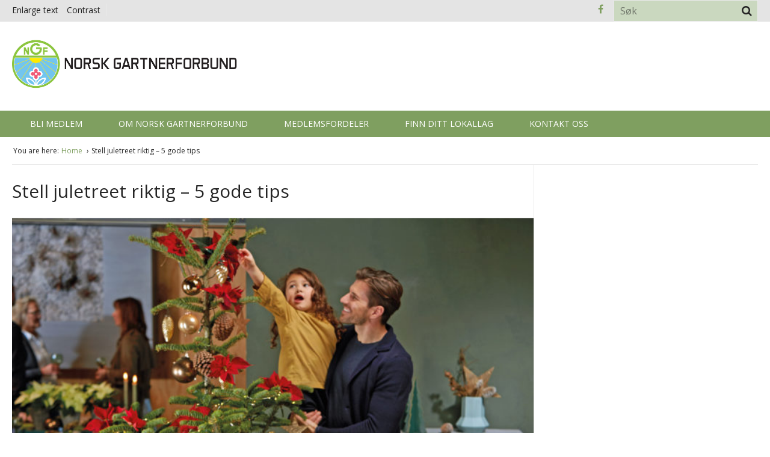

--- FILE ---
content_type: text/html; charset=UTF-8
request_url: https://gartnerforbundet.no/stell-juletreet-riktig-5-gode-tips/
body_size: 13207
content:
<!DOCTYPE html>
<html class="no-js" lang="nb-NO">
<head>
    <meta charset="utf-8">
    <meta http-equiv="X-UA-Compatible" content="IE=edge">

    <meta name="viewport" content="width=device-width, initial-scale=1.0">
    <title>Stell juletreet riktig &#8211; 5 gode tips | </title>

    <meta name='robots' content='max-image-preview:large' />
<!-- Google Tag Manager dataLayerShared -->
<script>(function (w, d, s, l, i) {
        w[l] = w[l] || [];
        w[l].push({'gtm.start': new Date().getTime(), event: 'gtm.js'});
        var f = d.getElementsByTagName(s)[0], j = d.createElement(s), dl = l != 'dataLayer' ? '&l=' + l : '';
        j.async = true;
        j.src = '//www.googletagmanager.com/gtm.js?id=' + i + dl;
        f.parentNode.insertBefore(j, f);
    })(window, document, 'script', 'dataLayerShared', 'GTM-T6ZFNW');</script>
<!-- End Google Tag Manager dataLayerShared -->
<link rel='dns-prefetch' href='//cdnjs.cloudflare.com' />
<link rel="alternate" title="oEmbed (JSON)" type="application/json+oembed" href="https://gartnerforbundet.no/wp-json/oembed/1.0/embed?url=%2Fstell-juletreet-riktig-5-gode-tips%2F" />
<link rel="alternate" title="oEmbed (XML)" type="text/xml+oembed" href="https://gartnerforbundet.no/wp-json/oembed/1.0/embed?url=%2Fstell-juletreet-riktig-5-gode-tips%2F&#038;format=xml" />
<meta property="og:url" content="https://gartnerforbundet.no/stell-juletreet-riktig-5-gode-tips/">
<meta property="og:title" content="Stell juletreet riktig &#8211; 5 gode tips">
<meta name="robots" content="all">

<meta name="twitter:card" content="summary" />
<meta property="twitter:title" content="Stell juletreet riktig &#8211; 5 gode tips">

    <meta property="og:description" content="Hvordan får du et juletre som holder seg vakkert gjennom hele juletiden? Les juletredyrkernes beste tips her!">
    <meta property="twitter:description" content="Hvordan får du et juletre som holder seg vakkert gjennom hele juletiden? Les juletredyrkernes beste tips her!">

    <meta property="og:type" content="website">

    <meta property="og:image" content="https://gartnerforbundet.no/wp-content/uploads/2023/03/2018_poinsettia_0100_Christmas_Tales_02-scaled.jpg">
    <meta property="twitter:image" content="https://gartnerforbundet.no/wp-content/uploads/2023/03/2018_poinsettia_0100_Christmas_Tales_02-scaled.jpg">


		<!-- This site uses the Google Analytics by MonsterInsights plugin v8.15 - Using Analytics tracking - https://www.monsterinsights.com/ -->
							<script src="//www.googletagmanager.com/gtag/js?id=G-90G3ERNLWT"  data-cfasync="false" data-wpfc-render="false" type="text/javascript" async></script>
			<script data-cfasync="false" data-wpfc-render="false" type="text/javascript">
				var mi_version = '8.15';
				var mi_track_user = true;
				var mi_no_track_reason = '';
				
								var disableStrs = [
										'ga-disable-G-90G3ERNLWT',
														];

				/* Function to detect opted out users */
				function __gtagTrackerIsOptedOut() {
					for (var index = 0; index < disableStrs.length; index++) {
						if (document.cookie.indexOf(disableStrs[index] + '=true') > -1) {
							return true;
						}
					}

					return false;
				}

				/* Disable tracking if the opt-out cookie exists. */
				if (__gtagTrackerIsOptedOut()) {
					for (var index = 0; index < disableStrs.length; index++) {
						window[disableStrs[index]] = true;
					}
				}

				/* Opt-out function */
				function __gtagTrackerOptout() {
					for (var index = 0; index < disableStrs.length; index++) {
						document.cookie = disableStrs[index] + '=true; expires=Thu, 31 Dec 2099 23:59:59 UTC; path=/';
						window[disableStrs[index]] = true;
					}
				}

				if ('undefined' === typeof gaOptout) {
					function gaOptout() {
						__gtagTrackerOptout();
					}
				}
								window.dataLayer = window.dataLayer || [];

				window.MonsterInsightsDualTracker = {
					helpers: {},
					trackers: {},
				};
				if (mi_track_user) {
					function __gtagDataLayer() {
						dataLayer.push(arguments);
					}

					function __gtagTracker(type, name, parameters) {
						if (!parameters) {
							parameters = {};
						}

						if (parameters.send_to) {
							__gtagDataLayer.apply(null, arguments);
							return;
						}

						if (type === 'event') {
														parameters.send_to = monsterinsights_frontend.v4_id;
							var hookName = name;
							if (typeof parameters['event_category'] !== 'undefined') {
								hookName = parameters['event_category'] + ':' + name;
							}

							if (typeof MonsterInsightsDualTracker.trackers[hookName] !== 'undefined') {
								MonsterInsightsDualTracker.trackers[hookName](parameters);
							} else {
								__gtagDataLayer('event', name, parameters);
							}
							
													} else {
							__gtagDataLayer.apply(null, arguments);
						}
					}

					__gtagTracker('js', new Date());
					__gtagTracker('set', {
						'developer_id.dZGIzZG': true,
											});
										__gtagTracker('config', 'G-90G3ERNLWT', {"forceSSL":"true","link_attribution":"true"} );
															window.gtag = __gtagTracker;										(function () {
						/* https://developers.google.com/analytics/devguides/collection/analyticsjs/ */
						/* ga and __gaTracker compatibility shim. */
						var noopfn = function () {
							return null;
						};
						var newtracker = function () {
							return new Tracker();
						};
						var Tracker = function () {
							return null;
						};
						var p = Tracker.prototype;
						p.get = noopfn;
						p.set = noopfn;
						p.send = function () {
							var args = Array.prototype.slice.call(arguments);
							args.unshift('send');
							__gaTracker.apply(null, args);
						};
						var __gaTracker = function () {
							var len = arguments.length;
							if (len === 0) {
								return;
							}
							var f = arguments[len - 1];
							if (typeof f !== 'object' || f === null || typeof f.hitCallback !== 'function') {
								if ('send' === arguments[0]) {
									var hitConverted, hitObject = false, action;
									if ('event' === arguments[1]) {
										if ('undefined' !== typeof arguments[3]) {
											hitObject = {
												'eventAction': arguments[3],
												'eventCategory': arguments[2],
												'eventLabel': arguments[4],
												'value': arguments[5] ? arguments[5] : 1,
											}
										}
									}
									if ('pageview' === arguments[1]) {
										if ('undefined' !== typeof arguments[2]) {
											hitObject = {
												'eventAction': 'page_view',
												'page_path': arguments[2],
											}
										}
									}
									if (typeof arguments[2] === 'object') {
										hitObject = arguments[2];
									}
									if (typeof arguments[5] === 'object') {
										Object.assign(hitObject, arguments[5]);
									}
									if ('undefined' !== typeof arguments[1].hitType) {
										hitObject = arguments[1];
										if ('pageview' === hitObject.hitType) {
											hitObject.eventAction = 'page_view';
										}
									}
									if (hitObject) {
										action = 'timing' === arguments[1].hitType ? 'timing_complete' : hitObject.eventAction;
										hitConverted = mapArgs(hitObject);
										__gtagTracker('event', action, hitConverted);
									}
								}
								return;
							}

							function mapArgs(args) {
								var arg, hit = {};
								var gaMap = {
									'eventCategory': 'event_category',
									'eventAction': 'event_action',
									'eventLabel': 'event_label',
									'eventValue': 'event_value',
									'nonInteraction': 'non_interaction',
									'timingCategory': 'event_category',
									'timingVar': 'name',
									'timingValue': 'value',
									'timingLabel': 'event_label',
									'page': 'page_path',
									'location': 'page_location',
									'title': 'page_title',
								};
								for (arg in args) {
																		if (!(!args.hasOwnProperty(arg) || !gaMap.hasOwnProperty(arg))) {
										hit[gaMap[arg]] = args[arg];
									} else {
										hit[arg] = args[arg];
									}
								}
								return hit;
							}

							try {
								f.hitCallback();
							} catch (ex) {
							}
						};
						__gaTracker.create = newtracker;
						__gaTracker.getByName = newtracker;
						__gaTracker.getAll = function () {
							return [];
						};
						__gaTracker.remove = noopfn;
						__gaTracker.loaded = true;
						window['__gaTracker'] = __gaTracker;
					})();
									} else {
										console.log("");
					(function () {
						function __gtagTracker() {
							return null;
						}

						window['__gtagTracker'] = __gtagTracker;
						window['gtag'] = __gtagTracker;
					})();
									}
			</script>
				<!-- / Google Analytics by MonsterInsights -->
		<style id='wp-img-auto-sizes-contain-inline-css' type='text/css'>
img:is([sizes=auto i],[sizes^="auto," i]){contain-intrinsic-size:3000px 1500px}
/*# sourceURL=wp-img-auto-sizes-contain-inline-css */
</style>
<link rel='stylesheet' id='idium-breadcrumbs-css' href='/wp-content/mu-plugins/IdiumPackageFull/V1/Module/Breadcrumbs/assets/css/breadcrumbs.css?ver=6.9' type='text/css' media='all' />
<style id='wp-emoji-styles-inline-css' type='text/css'>

	img.wp-smiley, img.emoji {
		display: inline !important;
		border: none !important;
		box-shadow: none !important;
		height: 1em !important;
		width: 1em !important;
		margin: 0 0.07em !important;
		vertical-align: -0.1em !important;
		background: none !important;
		padding: 0 !important;
	}
/*# sourceURL=wp-emoji-styles-inline-css */
</style>
<style id='classic-theme-styles-inline-css' type='text/css'>
/*! This file is auto-generated */
.wp-block-button__link{color:#fff;background-color:#32373c;border-radius:9999px;box-shadow:none;text-decoration:none;padding:calc(.667em + 2px) calc(1.333em + 2px);font-size:1.125em}.wp-block-file__button{background:#32373c;color:#fff;text-decoration:none}
/*# sourceURL=/wp-includes/css/classic-themes.min.css */
</style>
<link rel='stylesheet' id='magnific-css' href='/wp-content/mu-plugins/IdiumPackageFull/V1/Module/Lightbox/assets/css/magnific-popup.css?ver=6.9' type='text/css' media='all' />
<link rel='stylesheet' id='font-awesome-css' href='/wp-content/themes/jesse/assets/css/font-awesome.min.css?ver=6.9' type='text/css' media='all' />
<link rel='stylesheet' id='font-open-sans-css' href='//fonts.googleapis.com/css?family=Open+Sans%3A400%2C700%2C300%2C300italic&#038;ver=6.9' type='text/css' media='all' />
<link rel='stylesheet' id='idium-style-css' href='/wp-content/themes/jesse-child/style.css?ver=6.9' type='text/css' media='all' />
<link rel='stylesheet' id='LocalBusiness-css' href='/wp-content/mu-plugins/IdiumPackageFull/V2/Widgets/assets/css/LocalBusiness.css?ver=6.9' type='text/css' media='all' />
<link rel='stylesheet' id='dashicons-css' href='/wp-includes/css/dashicons.min.css?ver=6.9' type='text/css' media='all' />
<link rel='stylesheet' id='wp-jquery-ui-dialog-css' href='/wp-includes/css/jquery-ui-dialog.min.css?ver=6.9' type='text/css' media='all' />
<link rel='stylesheet' id='idiumFooterLinkPopup-css' href='/wp-content/mu-plugins/IdiumPackageFull/V2/CookiesNotification/assets/css/footerLinkPopup.css?ver=6.9' type='text/css' media='all' />
<link rel='stylesheet' id='IdiumSocialIcons-css' href='/wp-content/mu-plugins/IdiumPackageFull/V2/Social/assets/css/social.css?ver=6.9' type='text/css' media='all' />
<script type="text/javascript" src="/wp-content/plugins/google-analytics-for-wordpress/assets/js/frontend-gtag.min.js?ver=8.15" id="monsterinsights-frontend-script-js"></script>
<script data-cfasync="false" data-wpfc-render="false" type="text/javascript" id='monsterinsights-frontend-script-js-extra'>/* <![CDATA[ */
var monsterinsights_frontend = {"js_events_tracking":"true","download_extensions":"doc,pdf,ppt,zip,xls,docx,pptx,xlsx","inbound_paths":"[{\"path\":\"\\\/go\\\/\",\"label\":\"affiliate\"},{\"path\":\"\\\/recommend\\\/\",\"label\":\"affiliate\"}]","home_url":"https:\/\/gartnerforbundet.no","hash_tracking":"false","ua":"","v4_id":"G-90G3ERNLWT"};/* ]]> */
</script>
<script type="text/javascript" async='async' src="/wp-content/mu-plugins/IdiumPackageFull/V1/MUPlugins/assets/js/autotrack.js?ver=6.9" id="autotrack-js"></script>
<script type="text/javascript" async='async' src="/wp-content/mu-plugins/IdiumPackageFull/V1/MUPlugins/assets/js/autotrack_custom.js?ver=6.9" id="autotrack_custom-js"></script>
<script type="text/javascript" id="analytics_custom-js-extra">
/* <![CDATA[ */
var analyticsData = {"anonymizeIp":null,"uaCode":"UA-83969865-4","elements":{"account":"UA-83969865-4","siteSpeedSampleRate":100},"enableAutotrack":"on"};
//# sourceURL=analytics_custom-js-extra
/* ]]> */
</script>
<script type="text/javascript" src="/wp-content/mu-plugins/IdiumPackageFull/V1/MUPlugins/assets/js/analytics_custom.js?ver=6.9" id="analytics_custom-js"></script>
<script type="text/javascript" src="/wp-includes/js/jquery/jquery.min.js?ver=3.7.1" id="jquery-core-js"></script>
<script type="text/javascript" src="/wp-includes/js/jquery/jquery-migrate.min.js?ver=3.4.1" id="jquery-migrate-js"></script>
<script type="text/javascript" src="/wp-content/mu-plugins/IdiumPackageFull/V1/Module/Lightbox/assets/js/jquery.magnific-popup.min.js?ver=6.9" id="magnific-js"></script>
<script type="text/javascript" src="/wp-content/mu-plugins/IdiumPackageFull/V1/Module/Lightbox/assets/js/magnific-bind.js?ver=6.9" id="magnific-bind-js"></script>
<script type="text/javascript" src="/wp-content/themes/jesse/assets/js/jRespond.min.js?ver=6.9" id="jrespond-js"></script>
<script type="text/javascript" id="_ID_PostOption_ChangeLinkTarget-js-extra">
/* <![CDATA[ */
var changeLinkTargetVars = {"queryArgName":"newWindow","targetName":"_blank"};
//# sourceURL=_ID_PostOption_ChangeLinkTarget-js-extra
/* ]]> */
</script>
<script type="text/javascript" src="/wp-content/mu-plugins/IdiumPackageFull/V1/Module/PostOptions/assets/js/change-link-target.js?ver=6.9" id="_ID_PostOption_ChangeLinkTarget-js"></script>
<link rel="https://api.w.org/" href="https://gartnerforbundet.no/wp-json/" /><link rel="alternate" title="JSON" type="application/json" href="https://gartnerforbundet.no/wp-json/wp/v2/posts/8987" />	<link rel="canonical" href="/stell-juletreet-riktig-5-gode-tips/">
<link rel="icon" href="https://gartnerforbundet.no/wp-content/uploads/2017/02/cropped-Logo-Farger-rund-Copy-1-150x150.png" sizes="32x32" />
<link rel="icon" href="https://gartnerforbundet.no/wp-content/uploads/2017/02/cropped-Logo-Farger-rund-Copy-1-300x300.png" sizes="192x192" />
<link rel="apple-touch-icon" href="https://gartnerforbundet.no/wp-content/uploads/2017/02/cropped-Logo-Farger-rund-Copy-1-300x300.png" />
<meta name="msapplication-TileImage" content="https://gartnerforbundet.no/wp-content/uploads/2017/02/cropped-Logo-Farger-rund-Copy-1-300x300.png" />
					<script type="text/javascript" src="//platform-api.sharethis.com/js/sharethis.js#property=58c7d75ce977500011177616&product=inline-share-buttons"></script>
				
    <link rel="alternate" type="application/rss+xml" title=" Feed" href="https://gartnerforbundet.no/feed/">
<style id='global-styles-inline-css' type='text/css'>
:root{--wp--preset--aspect-ratio--square: 1;--wp--preset--aspect-ratio--4-3: 4/3;--wp--preset--aspect-ratio--3-4: 3/4;--wp--preset--aspect-ratio--3-2: 3/2;--wp--preset--aspect-ratio--2-3: 2/3;--wp--preset--aspect-ratio--16-9: 16/9;--wp--preset--aspect-ratio--9-16: 9/16;--wp--preset--color--black: #000000;--wp--preset--color--cyan-bluish-gray: #abb8c3;--wp--preset--color--white: #ffffff;--wp--preset--color--pale-pink: #f78da7;--wp--preset--color--vivid-red: #cf2e2e;--wp--preset--color--luminous-vivid-orange: #ff6900;--wp--preset--color--luminous-vivid-amber: #fcb900;--wp--preset--color--light-green-cyan: #7bdcb5;--wp--preset--color--vivid-green-cyan: #00d084;--wp--preset--color--pale-cyan-blue: #8ed1fc;--wp--preset--color--vivid-cyan-blue: #0693e3;--wp--preset--color--vivid-purple: #9b51e0;--wp--preset--gradient--vivid-cyan-blue-to-vivid-purple: linear-gradient(135deg,rgb(6,147,227) 0%,rgb(155,81,224) 100%);--wp--preset--gradient--light-green-cyan-to-vivid-green-cyan: linear-gradient(135deg,rgb(122,220,180) 0%,rgb(0,208,130) 100%);--wp--preset--gradient--luminous-vivid-amber-to-luminous-vivid-orange: linear-gradient(135deg,rgb(252,185,0) 0%,rgb(255,105,0) 100%);--wp--preset--gradient--luminous-vivid-orange-to-vivid-red: linear-gradient(135deg,rgb(255,105,0) 0%,rgb(207,46,46) 100%);--wp--preset--gradient--very-light-gray-to-cyan-bluish-gray: linear-gradient(135deg,rgb(238,238,238) 0%,rgb(169,184,195) 100%);--wp--preset--gradient--cool-to-warm-spectrum: linear-gradient(135deg,rgb(74,234,220) 0%,rgb(151,120,209) 20%,rgb(207,42,186) 40%,rgb(238,44,130) 60%,rgb(251,105,98) 80%,rgb(254,248,76) 100%);--wp--preset--gradient--blush-light-purple: linear-gradient(135deg,rgb(255,206,236) 0%,rgb(152,150,240) 100%);--wp--preset--gradient--blush-bordeaux: linear-gradient(135deg,rgb(254,205,165) 0%,rgb(254,45,45) 50%,rgb(107,0,62) 100%);--wp--preset--gradient--luminous-dusk: linear-gradient(135deg,rgb(255,203,112) 0%,rgb(199,81,192) 50%,rgb(65,88,208) 100%);--wp--preset--gradient--pale-ocean: linear-gradient(135deg,rgb(255,245,203) 0%,rgb(182,227,212) 50%,rgb(51,167,181) 100%);--wp--preset--gradient--electric-grass: linear-gradient(135deg,rgb(202,248,128) 0%,rgb(113,206,126) 100%);--wp--preset--gradient--midnight: linear-gradient(135deg,rgb(2,3,129) 0%,rgb(40,116,252) 100%);--wp--preset--font-size--small: 13px;--wp--preset--font-size--medium: 20px;--wp--preset--font-size--large: 36px;--wp--preset--font-size--x-large: 42px;--wp--preset--spacing--20: 0.44rem;--wp--preset--spacing--30: 0.67rem;--wp--preset--spacing--40: 1rem;--wp--preset--spacing--50: 1.5rem;--wp--preset--spacing--60: 2.25rem;--wp--preset--spacing--70: 3.38rem;--wp--preset--spacing--80: 5.06rem;--wp--preset--shadow--natural: 6px 6px 9px rgba(0, 0, 0, 0.2);--wp--preset--shadow--deep: 12px 12px 50px rgba(0, 0, 0, 0.4);--wp--preset--shadow--sharp: 6px 6px 0px rgba(0, 0, 0, 0.2);--wp--preset--shadow--outlined: 6px 6px 0px -3px rgb(255, 255, 255), 6px 6px rgb(0, 0, 0);--wp--preset--shadow--crisp: 6px 6px 0px rgb(0, 0, 0);}:where(.is-layout-flex){gap: 0.5em;}:where(.is-layout-grid){gap: 0.5em;}body .is-layout-flex{display: flex;}.is-layout-flex{flex-wrap: wrap;align-items: center;}.is-layout-flex > :is(*, div){margin: 0;}body .is-layout-grid{display: grid;}.is-layout-grid > :is(*, div){margin: 0;}:where(.wp-block-columns.is-layout-flex){gap: 2em;}:where(.wp-block-columns.is-layout-grid){gap: 2em;}:where(.wp-block-post-template.is-layout-flex){gap: 1.25em;}:where(.wp-block-post-template.is-layout-grid){gap: 1.25em;}.has-black-color{color: var(--wp--preset--color--black) !important;}.has-cyan-bluish-gray-color{color: var(--wp--preset--color--cyan-bluish-gray) !important;}.has-white-color{color: var(--wp--preset--color--white) !important;}.has-pale-pink-color{color: var(--wp--preset--color--pale-pink) !important;}.has-vivid-red-color{color: var(--wp--preset--color--vivid-red) !important;}.has-luminous-vivid-orange-color{color: var(--wp--preset--color--luminous-vivid-orange) !important;}.has-luminous-vivid-amber-color{color: var(--wp--preset--color--luminous-vivid-amber) !important;}.has-light-green-cyan-color{color: var(--wp--preset--color--light-green-cyan) !important;}.has-vivid-green-cyan-color{color: var(--wp--preset--color--vivid-green-cyan) !important;}.has-pale-cyan-blue-color{color: var(--wp--preset--color--pale-cyan-blue) !important;}.has-vivid-cyan-blue-color{color: var(--wp--preset--color--vivid-cyan-blue) !important;}.has-vivid-purple-color{color: var(--wp--preset--color--vivid-purple) !important;}.has-black-background-color{background-color: var(--wp--preset--color--black) !important;}.has-cyan-bluish-gray-background-color{background-color: var(--wp--preset--color--cyan-bluish-gray) !important;}.has-white-background-color{background-color: var(--wp--preset--color--white) !important;}.has-pale-pink-background-color{background-color: var(--wp--preset--color--pale-pink) !important;}.has-vivid-red-background-color{background-color: var(--wp--preset--color--vivid-red) !important;}.has-luminous-vivid-orange-background-color{background-color: var(--wp--preset--color--luminous-vivid-orange) !important;}.has-luminous-vivid-amber-background-color{background-color: var(--wp--preset--color--luminous-vivid-amber) !important;}.has-light-green-cyan-background-color{background-color: var(--wp--preset--color--light-green-cyan) !important;}.has-vivid-green-cyan-background-color{background-color: var(--wp--preset--color--vivid-green-cyan) !important;}.has-pale-cyan-blue-background-color{background-color: var(--wp--preset--color--pale-cyan-blue) !important;}.has-vivid-cyan-blue-background-color{background-color: var(--wp--preset--color--vivid-cyan-blue) !important;}.has-vivid-purple-background-color{background-color: var(--wp--preset--color--vivid-purple) !important;}.has-black-border-color{border-color: var(--wp--preset--color--black) !important;}.has-cyan-bluish-gray-border-color{border-color: var(--wp--preset--color--cyan-bluish-gray) !important;}.has-white-border-color{border-color: var(--wp--preset--color--white) !important;}.has-pale-pink-border-color{border-color: var(--wp--preset--color--pale-pink) !important;}.has-vivid-red-border-color{border-color: var(--wp--preset--color--vivid-red) !important;}.has-luminous-vivid-orange-border-color{border-color: var(--wp--preset--color--luminous-vivid-orange) !important;}.has-luminous-vivid-amber-border-color{border-color: var(--wp--preset--color--luminous-vivid-amber) !important;}.has-light-green-cyan-border-color{border-color: var(--wp--preset--color--light-green-cyan) !important;}.has-vivid-green-cyan-border-color{border-color: var(--wp--preset--color--vivid-green-cyan) !important;}.has-pale-cyan-blue-border-color{border-color: var(--wp--preset--color--pale-cyan-blue) !important;}.has-vivid-cyan-blue-border-color{border-color: var(--wp--preset--color--vivid-cyan-blue) !important;}.has-vivid-purple-border-color{border-color: var(--wp--preset--color--vivid-purple) !important;}.has-vivid-cyan-blue-to-vivid-purple-gradient-background{background: var(--wp--preset--gradient--vivid-cyan-blue-to-vivid-purple) !important;}.has-light-green-cyan-to-vivid-green-cyan-gradient-background{background: var(--wp--preset--gradient--light-green-cyan-to-vivid-green-cyan) !important;}.has-luminous-vivid-amber-to-luminous-vivid-orange-gradient-background{background: var(--wp--preset--gradient--luminous-vivid-amber-to-luminous-vivid-orange) !important;}.has-luminous-vivid-orange-to-vivid-red-gradient-background{background: var(--wp--preset--gradient--luminous-vivid-orange-to-vivid-red) !important;}.has-very-light-gray-to-cyan-bluish-gray-gradient-background{background: var(--wp--preset--gradient--very-light-gray-to-cyan-bluish-gray) !important;}.has-cool-to-warm-spectrum-gradient-background{background: var(--wp--preset--gradient--cool-to-warm-spectrum) !important;}.has-blush-light-purple-gradient-background{background: var(--wp--preset--gradient--blush-light-purple) !important;}.has-blush-bordeaux-gradient-background{background: var(--wp--preset--gradient--blush-bordeaux) !important;}.has-luminous-dusk-gradient-background{background: var(--wp--preset--gradient--luminous-dusk) !important;}.has-pale-ocean-gradient-background{background: var(--wp--preset--gradient--pale-ocean) !important;}.has-electric-grass-gradient-background{background: var(--wp--preset--gradient--electric-grass) !important;}.has-midnight-gradient-background{background: var(--wp--preset--gradient--midnight) !important;}.has-small-font-size{font-size: var(--wp--preset--font-size--small) !important;}.has-medium-font-size{font-size: var(--wp--preset--font-size--medium) !important;}.has-large-font-size{font-size: var(--wp--preset--font-size--large) !important;}.has-x-large-font-size{font-size: var(--wp--preset--font-size--x-large) !important;}
/*# sourceURL=global-styles-inline-css */
</style>
</head>
<body class="wp-singular post-template-default single single-post postid-8987 single-format-standard wp-theme-jesse wp-child-theme-jesse-child singular-stell-juletreet-riktig-5-gode-tips idium-with-sidebar">

<noscript>
    <iframe src="//www.googletagmanager.com/ns.html?id=GTM-T6ZFNW" height="0" width="0"
            style="display:none;visibility:hidden"></iframe>
</noscript>

<nav class="accessibility-top clearfix">
    <ul class="clearfix">

            <li>
            <a href="#middle" class="main_content">
                Jump to main content            </a>
        </li>
            <li>
            <a href="#nav" class="main_navigation">
                Jump to main navigation            </a>
        </li>
            <li>
            <a href="#search" class="main_search">
                Jump to Search            </a>
        </li>
    
    </ul>
</nav>
<div class="mobile-navigation">
    <nav role="navigation" id="nav-mobile" aria-hidden="true">
        <ul role="menubar" class="main-menu-nav-mobile">
    <li role="menuitem">
    <a tabindex="-1" data-accessibility-style="mobileMenu" href="https://gartnerforbundet.no/bli-medlem/" title="Bli medlem">
        Bli medlem            </a>

    </li>
<li role="menuitem">
    <a tabindex="-1" data-accessibility-style="mobileMenu" href="https://gartnerforbundet.no/om-oss/" title="Om Norsk Gartnerforbund">
        Om Norsk Gartnerforbund            </a>

    </li>
<li role="menuitem">
    <a tabindex="-1" data-accessibility-style="mobileMenu" href="https://gartnerforbundet.no/medlemsfordeler/" title="Medlemsfordeler">
        Medlemsfordeler            </a>

    </li>
<li role="menuitem">
    <a tabindex="-1" data-accessibility-style="mobileMenu" href="https://gartnerforbundet.no/finn-ditt-lokallag-2/" title="Finn ditt lokallag">
        Finn ditt lokallag            </a>

    </li>
<li role="menuitem">
    <a tabindex="-1" data-accessibility-style="mobileMenu" href="https://gartnerforbundet.no/kontakt-oss2/" title="Kontakt oss">
        Kontakt oss            </a>

    </li>
</ul>    </nav>
</div>

<div id="wrapper" class="main-wrapper">

    <!--[if lt IE 8]>
    <div class="alert alert-warning">
        Du bruker en <strong>utdatert</strong> nettleser. Vennligst <a href="http://browsehappy.com/">oppgrader din nettleser</a> for å forbedre din opplevelse.    </div>
    <![endif]-->

<header id="header" class="header">

    <div class="header--social">
    <div class="wrapper">
        <div class="support-menu">
            <nav role="navigation" class="wrapper clearfix">
    <ul class="accessibility-tools">
  <li class="zoom-toggle">
    <a href="#accessibility-zoom" data-accessibility-style="zoom" >
      Enlarge text    </a>
    <span class="zoom-text-container" style="display:none;">
      <span class="zoom-text">
        Hold down CTRL and click + to enlarge or - to reduce text size.      </span>
    </span>
  </li>
  <li>
      <a href="#accessibility-contrast" data-accessibility-style="contrast" class="contrast">
        Contrast      </a>
  </li>
</ul>    <ul role="menubar" class="support-menu-nav o-menu wrapper">
            </ul>
</nav>        </div>
        <form method="get" class="search-form" action="https://gartnerforbundet.no/">
    <input type="text" name="s" class="search-form__input" title="Søk" value="" placeholder="Søk">
    <button tabindex="-1" type="submit" class="search-form__submit fa fa-search">Søk</button>
</form>
        <ul class="o-menu social-network">
    <li>
    <a href="https://www.facebook.com/NorskGartnerforbund/" tabindex="-1" data-accessibility-style="social" title="Facebook" class="idium-social-align-center">
        <span class='fa fa-facebook'></span> <i class='idium-social-hide-text' aria-hidden='true'>Facebook</i>    </a>
</li>
</ul>    </div>
</div>

    <div class="wrapper logo-wrapper clearfix">
        <button class="menu-toggle fa fa-align-justify"></button>

        <h1 class="logo-image-wrapper">
    <a class="logo-image" title="" href="https://gartnerforbundet.no/">
        <img alt="" class="idium-site-logo" src="http://www.gartnerforbundet.no/wp-content/uploads/2017/03/NGF_logo_WEB_2.jpg">
    </a>
</h1>    </div>

    <nav role="navigation" class="wrapper clearfix" id="nav">
    <ul role="menubar" class="top-nav o-menu">
        <li role="menuitem">
    <a href="https://gartnerforbundet.no/bli-medlem/" title="Bli medlem">
        Bli medlem            </a>

    </li>
<li role="menuitem">
    <a href="https://gartnerforbundet.no/om-oss/" title="Om Norsk Gartnerforbund">
        Om Norsk Gartnerforbund            </a>

    </li>
<li role="menuitem">
    <a href="https://gartnerforbundet.no/medlemsfordeler/" title="Medlemsfordeler">
        Medlemsfordeler            </a>

    </li>
<li role="menuitem">
    <a href="https://gartnerforbundet.no/finn-ditt-lokallag-2/" title="Finn ditt lokallag">
        Finn ditt lokallag            </a>

    </li>
<li role="menuitem">
    <a href="https://gartnerforbundet.no/kontakt-oss2/" title="Kontakt oss">
        Kontakt oss            </a>

    </li>
    </ul>
</nav>
</header>

    <div id="middle" class="middle">
            <nav class="breadcrumbs">
    <span>You are here:</span>
    <ul>
        <li>
            <a href="https://gartnerforbundet.no" title="Home">
    
    Home
            </a>
    </li><li class="active-crumb">
    
    Stell juletreet riktig &#8211; 5 gode tips
    </li>    </ul>
</nav>    
<main role="main" id="content" class="content"  >
    
    <article  class="post-8987 post type-post status-publish format-standard has-post-thumbnail hentry category-juletre tag-juletre tag-norske-juletraer">
        <header class="page-header">
            <h1 class="page-header__title">
    Stell juletreet riktig &#8211; 5 gode tips</h1>
<img src="https://gartnerforbundet.no/wp-content/uploads/2023/03/2018_poinsettia_0100_Christmas_Tales_02-719x495.jpg" class="page-header__thumbnail wp-post-image" alt="Stell juletreet riktig &#8211; 5 gode tips" title="Stell juletreet riktig &#8211; 5 gode tips" decoding="async" fetchpriority="high"><div class="metadata">
    <span class="metadata__author">

        Forfatter: <span itemprop="author"><a href="https://gartnerforbundet.no/author/tove/" title="Innlegg av Tove" rel="author">Tove</a></span> 
        Published:<time class="date" datetime="2023-03-03" itemprop="datePublished">3. mars 2023</time>
        
    </span>
    <span class="metadata__categories">
        Category:<a href="https://gartnerforbundet.no/category/juletre/" title="View all posts in Juletre">Juletre</a>    </span>
</div>        </header>

        <div class="article-content-wrapper">
            <div class="intro"><p>Hvordan får du et juletre som holder seg vakkert gjennom hele juletiden? Les juletredyrkernes beste tips her!</p></div><div style="height:15px;"></div><p>Vi ønsker alle et vakkert tre, som holder seg fint hele julen. Slik gir du treet ditt de beste forutsetninger!</p>
<ol>
<li class="p1" style="background: white;"><span style="font-size: 10.0pt; font-family: 'Verdana',sans-serif; color: #444444;">Først må treet akklimatiseres. Et tre som har stått ute i frost må få en gradvis tilvenning til inneklimaet, og det kan derfor være lurt å først sette treet på et skyggefullt og kaldt sted. Hvis det er mulig kan du sette det i garasjen eller kjelleren slik at det tiner opp om det har vært frosset. Husk å klippe av eventuell innpakning så greinene får rettet seg ut.</span></li>
<li class="p1" style="background: white;"><span style="font-size: 10.0pt; font-family: 'Verdana',sans-serif; color: #444444;">Før du setter treet i juletrefoten kan det være lurt å sage av en tynn skive(2-3 cm) av rotenden. Dette gjør det lettere for treet å ta opp vann og vil gjøre at treet holder seg lengre med mindre nåledryss.</span></li>
<li class="p1" style="background: white;"><span style="font-size: 10.0pt; font-family: 'Verdana',sans-serif; color: #444444;">Etter treet er satt i foten er det viktig å også etterfylle med kaldt vann. Om det har noen effekt med ulike holbarhetsmiddel, sitron eller andre kjerringråd i vannet er det ulike meninger om, men det viktigste er at treet har tilgang på friskt vann. Fyll på ofte, til å begynne med kan det være nødvendig med daglig påfyll! </span></li>
<li class="p1" style="background: white;"><span style="font-size: 10.0pt; font-family: 'Verdana',sans-serif; color: #444444;">Unngå å plassere treet for nær varmekilder. Dette er både i forhold til brannfare og treets ve og vel. Treet er som en blomsterbukett, og fortjener samme omsorg. </span></li>
<li class="p1" style="background: white;"><span style="font-size: 10.0pt; font-family: 'Verdana',sans-serif; color: #444444;">Nyt synet av ditt norske juletre.</span></li>
</ol>

            
              <h3 class="related-posts-title"><span>RELATERTE ARTIKLER</span></h3>
              <div class="shortcuts-columns related-posts three-columns">


            	
              		<div class="column">

              			<a href="/pyntegront/" title="Pyntegrønt">
                          <img src="https://gartnerforbundet.no/wp-content/uploads/2023/03/Granskudd-juletre-foto-Heidi-Amundsen-412x287.jpg" class="attachment-news size-news wp-post-image" alt="" decoding="async">              		       Pyntegrønt                      </a>

              		</div>

            	
              		<div class="column">

              			<a href="/juletreets-historiske-rotter/" title="Juletreets historiske røtter">
                          <img src="https://gartnerforbundet.no/wp-content/uploads/2023/03/2018_poinsettia_0100_Christmas_Tales_16-412x287.jpg" class="attachment-news size-news wp-post-image" alt="" decoding="async">              		       Juletreets historiske røtter                      </a>

              		</div>

            	
              		<div class="column">

              			<a href="/laer-om-de-ulike-juletraer-som-dyrkes-i-norge/" title="Lær om de ulike juletrær som dyrkes i Norge">
                          <img src="https://gartnerforbundet.no/wp-content/uploads/2023/02/Nordmannsedelgran-foto-Gudrun-Margrete-Dyrseth-412x287.jpg" class="attachment-news size-news wp-post-image" alt="" decoding="async" loading="lazy">              		       Lær om de ulike juletrær som dyrkes i Norge                      </a>

              		</div>

            	
            </div>

            
                            <div class="sharethis-inline-share-buttons"></div>
            
        </div>

            </article>

    </main>

    <aside id="sidebar" class="sidebar" role="complementary">
    
    
    </aside></div>

<div class="samarbeidspartnerefooter">
    <div class="wrapper">
                        <div class="companies-section">
                <h3 class="companies_title">Samarbeidspartnere</h3>
                <div class="seven-columns">
            <div class="column">
                                        <a href="https://unifon.no/" target="_blank">
                                                                <img src="https://gartnerforbundet.no/wp-content/uploads/2025/09/unifon-300x83.png" class="attachment-medium size-medium wp-post-image" alt="" decoding="async" loading="lazy" srcset="https://gartnerforbundet.no/wp-content/uploads/2025/09/unifon-300x83.png 300w, https://gartnerforbundet.no/wp-content/uploads/2025/09/unifon.png 765w" sizes="(max-width: 300px) 100vw, 300px">                    					<!--<h4>Unifon</h4>-->

                                        </a>
                                        </div><div class="column">
                                        <a href="https://www.omegaholtan.no/" target="_blank">
                                                                <img src="https://gartnerforbundet.no/wp-content/uploads/2022/08/OmegaHoltan_Rejlers_Blue_RGB-300x117.png" class="attachment-medium size-medium wp-post-image" alt="" decoding="async" loading="lazy" srcset="https://gartnerforbundet.no/wp-content/uploads/2022/08/OmegaHoltan_Rejlers_Blue_RGB-300x117.png 300w, https://gartnerforbundet.no/wp-content/uploads/2022/08/OmegaHoltan_Rejlers_Blue_RGB-1024x400.png 1024w, https://gartnerforbundet.no/wp-content/uploads/2022/08/OmegaHoltan_Rejlers_Blue_RGB-1536x599.png 1536w, https://gartnerforbundet.no/wp-content/uploads/2022/08/OmegaHoltan_Rejlers_Blue_RGB-2048x799.png 2048w, https://gartnerforbundet.no/wp-content/uploads/2022/08/OmegaHoltan_Rejlers_Blue_RGB-1280x500.png 1280w" sizes="(max-width: 300px) 100vw, 300px">                    					<!--<h4>Omega Holtan</h4>-->

                                        </a>
                                        </div><div class="column">
                                        <a href="https://henriksenco.no/aktuelt/2020/4/29/advokatfirmaet-henriksen-amp-co-ans-har-inngtt-samarbeidsavtale-med-norsk-gartnerforbund" target="_blank">
                                                                <img src="https://gartnerforbundet.no/wp-content/uploads/2020/04/KH-15377_Logo-stor-2019-sh-300x117.png" class="attachment-medium size-medium wp-post-image" alt="" decoding="async" loading="lazy" srcset="https://gartnerforbundet.no/wp-content/uploads/2020/04/KH-15377_Logo-stor-2019-sh-300x117.png 300w, https://gartnerforbundet.no/wp-content/uploads/2020/04/KH-15377_Logo-stor-2019-sh-1280x500.png 1280w, https://gartnerforbundet.no/wp-content/uploads/2020/04/KH-15377_Logo-stor-2019-sh.png 500w" sizes="(max-width: 300px) 100vw, 300px">                    					<!--<h4>Advokatfirmaet Henriksen &#038; co</h4>-->

                                        </a>
                                        </div><div class="column">
                                        <a href="https://ustekveikja.no/bedrift/norskgartnerforbund/" target="_blank">
                                                                <img src="https://gartnerforbundet.no/wp-content/uploads/2022/08/Ustekveikja-LOGO-sort-liggende-002-e1661852213989-300x137.jpg" class="attachment-medium size-medium wp-post-image" alt="" decoding="async" loading="lazy" srcset="https://gartnerforbundet.no/wp-content/uploads/2022/08/Ustekveikja-LOGO-sort-liggende-002-e1661852213989-300x137.jpg 300w, https://gartnerforbundet.no/wp-content/uploads/2022/08/Ustekveikja-LOGO-sort-liggende-002-e1661852213989-1024x468.jpg 1024w, https://gartnerforbundet.no/wp-content/uploads/2022/08/Ustekveikja-LOGO-sort-liggende-002-e1661852213989-1536x703.jpg 1536w, https://gartnerforbundet.no/wp-content/uploads/2022/08/Ustekveikja-LOGO-sort-liggende-002-e1661852213989-2048x937.jpg 2048w" sizes="(max-width: 300px) 100vw, 300px">                    					<!--<h4>Ustekveikja Energi AS</h4>-->

                                        </a>
                                        </div><div class="column">
                                        <a href="https://www.gjensidige.no/landbruk/landbruksorganisasjoner/norsk-gartnerforbund" target="_blank">
                                                                <img src="https://gartnerforbundet.no/wp-content/uploads/2016/11/Gjensidige_Main-Logo-Alternative_Digital_Blue-300x179.png" class="attachment-medium size-medium wp-post-image" alt="" decoding="async" loading="lazy" srcset="https://gartnerforbundet.no/wp-content/uploads/2016/11/Gjensidige_Main-Logo-Alternative_Digital_Blue-300x179.png 300w, https://gartnerforbundet.no/wp-content/uploads/2016/11/Gjensidige_Main-Logo-Alternative_Digital_Blue-1024x612.png 1024w, https://gartnerforbundet.no/wp-content/uploads/2016/11/Gjensidige_Main-Logo-Alternative_Digital_Blue-1536x918.png 1536w, https://gartnerforbundet.no/wp-content/uploads/2016/11/Gjensidige_Main-Logo-Alternative_Digital_Blue.png 1800w" sizes="(max-width: 300px) 100vw, 300px">                    					<!--<h4>Gjensidige</h4>-->

                                        </a>
                                        </div><div class="column">
                                        <a href="http://www.flogas.no/" target="_blank">
                                                                <img src="https://gartnerforbundet.no/wp-content/uploads/2016/11/Flogas-logo-No-Keyline_RGB-300x133.jpg" class="attachment-medium size-medium wp-post-image" alt="" decoding="async" loading="lazy" srcset="https://gartnerforbundet.no/wp-content/uploads/2016/11/Flogas-logo-No-Keyline_RGB-300x133.jpg 300w, https://gartnerforbundet.no/wp-content/uploads/2016/11/Flogas-logo-No-Keyline_RGB-1024x455.jpg 1024w, https://gartnerforbundet.no/wp-content/uploads/2016/11/Flogas-logo-No-Keyline_RGB.jpg 1063w" sizes="(max-width: 300px) 100vw, 300px">                    					<!--<h4>Flogas</h4>-->

                                        </a>
                                        </div><div class="column">
                                        <a href="http://www.circlek.no/" target="_blank">
                                                                <img src="https://gartnerforbundet.no/wp-content/uploads/2016/11/logo_circlek_large-300x118.png" class="attachment-medium size-medium wp-post-image" alt="" decoding="async" loading="lazy" srcset="https://gartnerforbundet.no/wp-content/uploads/2016/11/logo_circlek_large-300x118.png 300w, https://gartnerforbundet.no/wp-content/uploads/2016/11/logo_circlek_large-1280x500.png 1280w, https://gartnerforbundet.no/wp-content/uploads/2016/11/logo_circlek_large.png 400w" sizes="(max-width: 300px) 100vw, 300px">                    					<!--<h4>Circle K</h4>-->

                                        </a>
                                        </div><div class="column">
                                        <a href="https://kred.no/" target="_blank">
                                                                <img src="https://gartnerforbundet.no/wp-content/uploads/2016/11/RGB_KREDiTOR_logo_Moerkblå_RGB-300x92.jpg" class="attachment-medium size-medium wp-post-image" alt="" decoding="async" loading="lazy" srcset="https://gartnerforbundet.no/wp-content/uploads/2016/11/RGB_KREDiTOR_logo_Moerkblå_RGB-300x92.jpg 300w, https://gartnerforbundet.no/wp-content/uploads/2016/11/RGB_KREDiTOR_logo_Moerkblå_RGB-1024x315.jpg 1024w, https://gartnerforbundet.no/wp-content/uploads/2016/11/RGB_KREDiTOR_logo_Moerkblå_RGB.jpg 1250w" sizes="(max-width: 300px) 100vw, 300px">                    					<!--<h4>Kreditorforeningen</h4>-->

                                        </a>
                                        </div>                </div></div>
                </div>
</div>

<footer id="footer" class="footer">
    <div class="wrapper">
        
        <div class="footer-widgets">
            <div class="footer-widgets__column">
                <section class="footer-column-widget idium_localbusinesscontactinformation-3 widget_idium_localbusinesscontactinformation">    <div itemscope itemtype="http://schema.org/LocalBusiness">
                            <h1 class="widget-title">            
            Norsk Gartnerforbund
                        </h1>        
                            <span itemprop="name">
            Interesseorganisasjonen for gartnerier og hagebruk.            </span>
        
        
        
                            <div itemprop="address" itemscope itemtype="http://schema.org/PostalAddress" class="lb-address">
                <span itemprop="streetAddress" class="lb-streetaddress">Schweigaards gate 34 f</span>
                                    <span itemprop="postalCode" class="lb-postalcode">0191</span>
                
                                    <span itemprop="addressLocality" class="lb-locality">Oslo</span>
                            </div>
        
                            <div class="lb-telephone">
                Telephone:
                <a href="tel:23159350"
                   title="Call us"
                   data-event-category="Henvendelser (tel)"
                   data-event-action="Klikk på telefonlenke"
                   data-event-label="https://gartnerforbundet.no/stell-juletreet-riktig-5-gode-tips">
                    <span itemprop="telephone">23 15 93 50  </span>
                </a>
            </div>
        
                
                            <div class="lb-email">
                Email:
                <a href="mailto:ngf@gartnerforbundet.no" title="Send email"
                   data-event-category="Henvendelser (mailto)"
                   data-event-action="Klikk på mailtolenker"
                   data-event-label="https://gartnerforbundet.no/stell-juletreet-riktig-5-gode-tips">
                <span itemprop="email">ngf@gartnerforbundet.no</span>
                </a>
            </div>
        
                            <div class="lb-vatid">
                Vat ID: <span itemprop="vatID">970168508</span>
            </div>
        
                
                    <meta itemprop="image" content="http://www.gartnerforbundet.no/wp-content/uploads/2017/03/NGF_logo_WEB_2.jpg">
        
            </div>
</section>            </div>
            <div class="footer-widgets__column">
                            </div>
            <div class="footer-widgets__column">
                <section class="footer-column-widget nav_menu-2 widget_nav_menu"><div class="menu-hovedmeny-container"><ul id="menu-hovedmeny" class="menu"><li id="menu-item-2949" class="menu-item menu-item-type-post_type menu-item-object-page menu-item-2949"><a href="https://gartnerforbundet.no/bli-medlem/">Bli medlem</a></li>
<li id="menu-item-2950" class="menu-item menu-item-type-post_type menu-item-object-page menu-item-2950"><a href="https://gartnerforbundet.no/om-oss/">Om Norsk Gartnerforbund</a></li>
<li id="menu-item-3852" class="menu-item menu-item-type-post_type menu-item-object-page menu-item-3852"><a href="https://gartnerforbundet.no/medlemsfordeler/">Medlemsfordeler</a></li>
<li id="menu-item-3854" class="menu-item menu-item-type-post_type menu-item-object-page menu-item-3854"><a href="https://gartnerforbundet.no/finn-ditt-lokallag-2/">Finn ditt lokallag</a></li>
<li id="menu-item-5223" class="menu-item menu-item-type-post_type menu-item-object-page menu-item-5223"><a href="https://gartnerforbundet.no/kontakt-oss2/">Kontakt oss</a></li>
</ul></div></section>            </div>
            <div class="footer-widgets__column">
                <section class="footer-column-widget widget_sp_image-2 widget_sp_image"><img width="150" height="150" class="attachment-thumbnail" style="max-width: 100%;" srcset="https://gartnerforbundet.no/wp-content/uploads/2017/02/Logo-Farger-rund-Copy-150x150.png 150w, https://gartnerforbundet.no/wp-content/uploads/2017/02/Logo-Farger-rund-Copy-300x300.png 300w, https://gartnerforbundet.no/wp-content/uploads/2017/02/Logo-Farger-rund-Copy.png 996w" sizes="(max-width: 150px) 100vw, 150px" src="https://gartnerforbundet.no/wp-content/uploads/2017/02/Logo-Farger-rund-Copy-150x150.png" /></section><section class="footer-column-widget nav_menu-4 widget_nav_menu"><h1 class="widget-title">Følg oss på Facebook:</h1><div class="menu-sosiale-medier-container"><ul id="menu-sosiale-medier" class="menu"><li id="menu-item-171" class="idium-social-align-center menu-item-171"><a href="https://www.facebook.com/NorskGartnerforbund/" title="Facebook"><span class='fa fa-facebook menu-item menu-item-type-custom menu-item-object-custom'></span> <i class='idium-social-hide-text' aria-hidden='true'>Facebook</i></a></li>
</ul></div></section>            </div>
        </div>
    </div>
    <div id="copyright" class="footer__copyright ta-center">
        <div class="wrapper">
            <a href="https://www.idium.no/tjenester/wordpress/" title="Idium WordPress" class="footer__copyright__link" target="_blank"><img src="https://gartnerforbundet.no/wp-content/themes/jesse/assets/img/idium-logo.png" alt="Idium WordPress" width="23" height="22"><span>idium</span>WordPress</a>
        </div>
    </div>
</footer>

        <script type="speculationrules">
{"prefetch":[{"source":"document","where":{"and":[{"href_matches":"/*"},{"not":{"href_matches":["/wp-*.php","/wp-admin/*","/wp-content/uploads/*","/wp-content/*","/wp-content/plugins/*","/wp-content/themes/jesse-child/*","/wp-content/themes/jesse/*","/*\\?(.+)"]}},{"not":{"selector_matches":"a[rel~=\"nofollow\"]"}},{"not":{"selector_matches":".no-prefetch, .no-prefetch a"}}]},"eagerness":"conservative"}]}
</script>
<a class="idium-cookies-link" id="idium-cookies-notification-show" href="javascript:void(0)">
    Privacy policy and cookies</a>

<div id="idium-cookies-notification-modal" style="display:none">
        <p>
            This declaration applies to  with associated websites.        </p>
        <h3>
            What is a cookie and local storage of data?        </h3>
        <p>
            When you visit our website different types of data is stored locally on your unit via your browser. This data could e.g. include user settings, information about how you surfed our website, which browser you used, and which ads that were shown.This type of “locally stored data” could be used to customize content and functions of services for you, thereby contributing to a better and more meaningful visit.Cookies do not contain directly identifiable data about you (such as name, address, telephone number etc.), instead the information regards your browser and the activity through it.        </p>
        <h3>
            What do we use cookies and locally stored data for?        </h3>
        <p>
            We use locally stored data to:        </p>
        <ul>
            <li>
                Deliver and customize our services to the unit and browser you use            </li>
            <li>
                Give you relevant and customized content            </li>
            <li>
                Measure and analyse traffic on the pages            </li>
        </ul>
        <p>For more information on our privacy policy see <a href="https://gartnerforbundet.no/personvernerklaering/" target="_blank">Privacy Policy</a>.</p>        <p>
            Both  and our subcontractors (e.g. Idium AS as supplier of this website) stores data locally on your unit. Eventual subcontractors are subject to the data processing agreement and can not use data for anything other than delivering the service we have ordered from them. For more information on how Idium AS treat personal data see <a href="https://www.idium.no/vare-tjenesters-personvern/" target="_blank">here</a>.        </p>
</div>
<script type="text/javascript" src="/wp-content/themes/jesse-child/assets/js/main.js?ver=1.0" id="idiummain_js-js"></script>
<script type="text/javascript" src="/wp-content/themes/jesse-child/assets/js/jquery.mixitup.min.js?ver=1.0.0" id="mixitup-js"></script>
<script type="text/javascript" src="/wp-content/mu-plugins/IdiumPackageFull/V1/Module/WPBootstrap/assets/js/jquery.cookie.js?ver=6.9" id="jquery-cookie-js"></script>
<script type="text/javascript" src="/wp-includes/js/hoverIntent.min.js?ver=1.10.2" id="hoverIntent-js"></script>
<script type="text/javascript" src="/wp-content/mu-plugins/IdiumPackageFull/V1/Module/Accessibility/assets/js/accessibility.js?ver=6.9" id="idium_accessibility-js"></script>
<script type="text/javascript" src="/wp-content/themes/jesse/assets/js/app.js?ver=6.9" id="idium-scripts-js"></script>
<script type="text/javascript" src="/wp-includes/js/jquery/ui/core.min.js?ver=1.13.3" id="jquery-ui-core-js"></script>
<script type="text/javascript" src="/wp-includes/js/jquery/ui/mouse.min.js?ver=1.13.3" id="jquery-ui-mouse-js"></script>
<script type="text/javascript" src="/wp-includes/js/jquery/ui/resizable.min.js?ver=1.13.3" id="jquery-ui-resizable-js"></script>
<script type="text/javascript" src="/wp-includes/js/jquery/ui/draggable.min.js?ver=1.13.3" id="jquery-ui-draggable-js"></script>
<script type="text/javascript" src="/wp-includes/js/jquery/ui/controlgroup.min.js?ver=1.13.3" id="jquery-ui-controlgroup-js"></script>
<script type="text/javascript" src="/wp-includes/js/jquery/ui/checkboxradio.min.js?ver=1.13.3" id="jquery-ui-checkboxradio-js"></script>
<script type="text/javascript" src="/wp-includes/js/jquery/ui/button.min.js?ver=1.13.3" id="jquery-ui-button-js"></script>
<script type="text/javascript" src="/wp-includes/js/jquery/ui/dialog.min.js?ver=1.13.3" id="jquery-ui-dialog-js"></script>
<script type="text/javascript" id="idiumFooterLinkPopup-js-extra">
/* <![CDATA[ */
var idiumFooterLinkPopup = {"closeText":"Approve","modalTitle":"Privacy policy and cookies","modalWidth":"70%"};
//# sourceURL=idiumFooterLinkPopup-js-extra
/* ]]> */
</script>
<script type="text/javascript" src="/wp-content/mu-plugins/IdiumPackageFull/V2/CookiesNotification/assets/js/footerLinkPopup.js?ver=6.9" id="idiumFooterLinkPopup-js"></script>
<script id="wp-emoji-settings" type="application/json">
{"baseUrl":"https://s.w.org/images/core/emoji/17.0.2/72x72/","ext":".png","svgUrl":"https://s.w.org/images/core/emoji/17.0.2/svg/","svgExt":".svg","source":{"concatemoji":"/wp-includes/js/wp-emoji-release.min.js?ver=6.9"}}
</script>
<script type="module">
/* <![CDATA[ */
/*! This file is auto-generated */
const a=JSON.parse(document.getElementById("wp-emoji-settings").textContent),o=(window._wpemojiSettings=a,"wpEmojiSettingsSupports"),s=["flag","emoji"];function i(e){try{var t={supportTests:e,timestamp:(new Date).valueOf()};sessionStorage.setItem(o,JSON.stringify(t))}catch(e){}}function c(e,t,n){e.clearRect(0,0,e.canvas.width,e.canvas.height),e.fillText(t,0,0);t=new Uint32Array(e.getImageData(0,0,e.canvas.width,e.canvas.height).data);e.clearRect(0,0,e.canvas.width,e.canvas.height),e.fillText(n,0,0);const a=new Uint32Array(e.getImageData(0,0,e.canvas.width,e.canvas.height).data);return t.every((e,t)=>e===a[t])}function p(e,t){e.clearRect(0,0,e.canvas.width,e.canvas.height),e.fillText(t,0,0);var n=e.getImageData(16,16,1,1);for(let e=0;e<n.data.length;e++)if(0!==n.data[e])return!1;return!0}function u(e,t,n,a){switch(t){case"flag":return n(e,"\ud83c\udff3\ufe0f\u200d\u26a7\ufe0f","\ud83c\udff3\ufe0f\u200b\u26a7\ufe0f")?!1:!n(e,"\ud83c\udde8\ud83c\uddf6","\ud83c\udde8\u200b\ud83c\uddf6")&&!n(e,"\ud83c\udff4\udb40\udc67\udb40\udc62\udb40\udc65\udb40\udc6e\udb40\udc67\udb40\udc7f","\ud83c\udff4\u200b\udb40\udc67\u200b\udb40\udc62\u200b\udb40\udc65\u200b\udb40\udc6e\u200b\udb40\udc67\u200b\udb40\udc7f");case"emoji":return!a(e,"\ud83e\u1fac8")}return!1}function f(e,t,n,a){let r;const o=(r="undefined"!=typeof WorkerGlobalScope&&self instanceof WorkerGlobalScope?new OffscreenCanvas(300,150):document.createElement("canvas")).getContext("2d",{willReadFrequently:!0}),s=(o.textBaseline="top",o.font="600 32px Arial",{});return e.forEach(e=>{s[e]=t(o,e,n,a)}),s}function r(e){var t=document.createElement("script");t.src=e,t.defer=!0,document.head.appendChild(t)}a.supports={everything:!0,everythingExceptFlag:!0},new Promise(t=>{let n=function(){try{var e=JSON.parse(sessionStorage.getItem(o));if("object"==typeof e&&"number"==typeof e.timestamp&&(new Date).valueOf()<e.timestamp+604800&&"object"==typeof e.supportTests)return e.supportTests}catch(e){}return null}();if(!n){if("undefined"!=typeof Worker&&"undefined"!=typeof OffscreenCanvas&&"undefined"!=typeof URL&&URL.createObjectURL&&"undefined"!=typeof Blob)try{var e="postMessage("+f.toString()+"("+[JSON.stringify(s),u.toString(),c.toString(),p.toString()].join(",")+"));",a=new Blob([e],{type:"text/javascript"});const r=new Worker(URL.createObjectURL(a),{name:"wpTestEmojiSupports"});return void(r.onmessage=e=>{i(n=e.data),r.terminate(),t(n)})}catch(e){}i(n=f(s,u,c,p))}t(n)}).then(e=>{for(const n in e)a.supports[n]=e[n],a.supports.everything=a.supports.everything&&a.supports[n],"flag"!==n&&(a.supports.everythingExceptFlag=a.supports.everythingExceptFlag&&a.supports[n]);var t;a.supports.everythingExceptFlag=a.supports.everythingExceptFlag&&!a.supports.flag,a.supports.everything||((t=a.source||{}).concatemoji?r(t.concatemoji):t.wpemoji&&t.twemoji&&(r(t.twemoji),r(t.wpemoji)))});
//# sourceURL=https://gartnerforbundet.no/wp-includes/js/wp-emoji-loader.min.js
/* ]]> */
</script>
        </div>
    </body>
</html>


--- FILE ---
content_type: text/css
request_url: https://gartnerforbundet.no/wp-content/themes/jesse-child/style.css?ver=6.9
body_size: 12444
content:
/*
  Theme Name:   Jesse - child
  Theme URI:    http://idium.no/
  Description:  Idium WordPress theme. Most flexibile, yet elegant, theme in the world.
  Author:       Idium
  Author URI:   http://idium.no/
  Template:     jesse
  Version:      2.4.0.1

  Text Domain:  idium-child

  License:      All rights reserved by Idium AS
*/
/**
 * Tools - utility classes, mixins, grid system
 */
/**
 * CSS3 mixins
 */
/**
 * Inputs
 */
/**
 * Buttons
 */
/**
 * Simple grid mixins
 */
/**
 * Generic
 */
/*! normalize.css v4.1.1 | MIT License | github.com/necolas/normalize.css */
/**
 * 1. Change the default font family in all browsers (opinionated).
 * 2. Prevent adjustments of font size after orientation changes in IE and iOS.
 */
html {
  font-family: sans-serif;
  /* 1 */
  -ms-text-size-adjust: 100%;
  /* 2 */
  -webkit-text-size-adjust: 100%;
  /* 2 */ }

/**
 * Remove the margin in all browsers (opinionated).
 */
body {
  margin: 0; }

/* HTML5 display definitions
   ========================================================================== */
/**
 * Add the correct display in IE 9-.
 * 1. Add the correct display in Edge, IE, and Firefox.
 * 2. Add the correct display in IE.
 */
article,
aside,
details,
figcaption,
figure,
footer,
header,
main,
menu,
nav,
section,
summary {
  /* 1 */
  display: block; }

/**
 * Add the correct display in IE 9-.
 */
audio,
canvas,
progress,
video {
  display: inline-block; }

/**
 * Add the correct display in iOS 4-7.
 */
audio:not([controls]) {
  display: none;
  height: 0; }

/**
 * Add the correct vertical alignment in Chrome, Firefox, and Opera.
 */
progress {
  vertical-align: baseline; }

/**
 * Add the correct display in IE 10-.
 * 1. Add the correct display in IE.
 */
template,
[hidden] {
  display: none; }

/* Links
   ========================================================================== */
/**
 * 1. Remove the gray background on active links in IE 10.
 * 2. Remove gaps in links underline in iOS 8+ and Safari 8+.
 */
a {
  background-color: transparent;
  /* 1 */
  -webkit-text-decoration-skip: objects;
  /* 2 */ }

/**
 * Remove the outline on focused links when they are also active or hovered
 * in all browsers (opinionated).
 */
a:active,
a:hover {
  outline-width: 0; }

/* Text-level semantics
   ========================================================================== */
/**
 * 1. Remove the bottom border in Firefox 39-.
 * 2. Add the correct text decoration in Chrome, Edge, IE, Opera, and Safari.
 */
abbr[title] {
  border-bottom: none;
  /* 1 */
  text-decoration: underline;
  /* 2 */
  text-decoration: underline dotted;
  /* 2 */ }

/**
 * Prevent the duplicate application of `bolder` by the next rule in Safari 6.
 */
b,
strong {
  font-weight: inherit; }

/**
 * Add the correct font weight in Chrome, Edge, and Safari.
 */
b,
strong {
  font-weight: bolder; }

/**
 * Add the correct font style in Android 4.3-.
 */
dfn {
  font-style: italic; }

/**
 * Correct the font size and margin on `h1` elements within `section` and
 * `article` contexts in Chrome, Firefox, and Safari.
 */
h1 {
  font-size: 2em;
  margin: 0.67em 0; }

/**
 * Add the correct background and color in IE 9-.
 */
mark {
  background-color: #ff0;
  color: #000; }

/**
 * Add the correct font size in all browsers.
 */
small {
  font-size: 80%; }

/**
 * Prevent `sub` and `sup` elements from affecting the line height in
 * all browsers.
 */
sub,
sup {
  font-size: 75%;
  line-height: 0;
  position: relative;
  vertical-align: baseline; }

sub {
  bottom: -0.25em; }

sup {
  top: -0.5em; }

/* Embedded content
   ========================================================================== */
/**
 * Remove the border on images inside links in IE 10-.
 */
img {
  border-style: none; }

/**
 * Hide the overflow in IE.
 */
svg:not(:root) {
  overflow: hidden; }

/* Grouping content
   ========================================================================== */
/**
 * 1. Correct the inheritance and scaling of font size in all browsers.
 * 2. Correct the odd `em` font sizing in all browsers.
 */
code,
kbd,
pre,
samp {
  font-family: monospace, monospace;
  /* 1 */
  font-size: 1em;
  /* 2 */ }

/**
 * Add the correct margin in IE 8.
 */
figure {
  margin: 1em 40px; }

/**
 * 1. Add the correct box sizing in Firefox.
 * 2. Show the overflow in Edge and IE.
 */
hr {
  box-sizing: content-box;
  /* 1 */
  height: 0;
  /* 1 */
  overflow: visible;
  /* 2 */ }

/* Forms
   ========================================================================== */
/**
 * 1. Change font properties to `inherit` in all browsers (opinionated).
 * 2. Remove the margin in Firefox and Safari.
 */
button,
input,
select,
textarea {
  font: inherit;
  /* 1 */
  margin: 0;
  /* 2 */ }

/**
 * Restore the font weight unset by the previous rule.
 */
optgroup {
  font-weight: bold; }

/**
 * Show the overflow in IE.
 * 1. Show the overflow in Edge.
 */
button,
input {
  /* 1 */
  overflow: visible; }

/**
 * Remove the inheritance of text transform in Edge, Firefox, and IE.
 * 1. Remove the inheritance of text transform in Firefox.
 */
button,
select {
  /* 1 */
  text-transform: none; }

/**
 * 1. Prevent a WebKit bug where (2) destroys native `audio` and `video`
 *    controls in Android 4.
 * 2. Correct the inability to style clickable types in iOS and Safari.
 */
button,
html [type="button"],
[type="reset"],
[type="submit"] {
  -webkit-appearance: button;
  /* 2 */ }

/**
 * Remove the inner border and padding in Firefox.
 */
button::-moz-focus-inner,
[type="button"]::-moz-focus-inner,
[type="reset"]::-moz-focus-inner,
[type="submit"]::-moz-focus-inner {
  border-style: none;
  padding: 0; }

/**
 * Restore the focus styles unset by the previous rule.
 */
button:-moz-focusring,
[type="button"]:-moz-focusring,
[type="reset"]:-moz-focusring,
[type="submit"]:-moz-focusring {
  outline: 1px dotted ButtonText; }

/**
 * Change the border, margin, and padding in all browsers (opinionated).
 */
fieldset {
  border: 1px solid #c0c0c0;
  margin: 0 2px;
  padding: 0.35em 0.625em 0.75em; }

/**
 * 1. Correct the text wrapping in Edge and IE.
 * 2. Correct the color inheritance from `fieldset` elements in IE.
 * 3. Remove the padding so developers are not caught out when they zero out
 *    `fieldset` elements in all browsers.
 */
legend {
  box-sizing: border-box;
  /* 1 */
  color: inherit;
  /* 2 */
  display: table;
  /* 1 */
  max-width: 100%;
  /* 1 */
  padding: 0;
  /* 3 */
  white-space: normal;
  /* 1 */ }

/**
 * Remove the default vertical scrollbar in IE.
 */
textarea {
  overflow: auto; }

/**
 * 1. Add the correct box sizing in IE 10-.
 * 2. Remove the padding in IE 10-.
 */
[type="checkbox"],
[type="radio"] {
  box-sizing: border-box;
  /* 1 */
  padding: 0;
  /* 2 */ }

/**
 * Correct the cursor style of increment and decrement buttons in Chrome.
 */
[type="number"]::-webkit-inner-spin-button,
[type="number"]::-webkit-outer-spin-button {
  height: auto; }

/**
 * 1. Correct the odd appearance in Chrome and Safari.
 * 2. Correct the outline style in Safari.
 */
[type="search"] {
  -webkit-appearance: textfield;
  /* 1 */
  outline-offset: -2px;
  /* 2 */ }

/**
 * Remove the inner padding and cancel buttons in Chrome and Safari on OS X.
 */
[type="search"]::-webkit-search-cancel-button,
[type="search"]::-webkit-search-decoration {
  -webkit-appearance: none; }

/**
 * Correct the text style of placeholders in Chrome, Edge, and Safari.
 */
::-webkit-input-placeholder {
  color: inherit;
  opacity: 0.54; }

/**
 * 1. Correct the inability to style clickable types in iOS and Safari.
 * 2. Change font properties to `inherit` in Safari.
 */
::-webkit-file-upload-button {
  -webkit-appearance: button;
  /* 1 */
  font: inherit;
  /* 2 */ }

/**
 * Base - h1-h6, ul, ol, p, forms etc.
 */
html {
  font-size: 62.5%;
  font-family: "Open Sans", Arial, Helvetica, sans-serif;
  line-height: 1.6;
  color: #252525; }

* {
  box-sizing: border-box; }
  *:before, *:after {
    box-sizing: inherit; }

#wrapper {
  position: relative; }

body {
  background: #fff;
  margin: 0;
  height: auto;
  overflow-x: hidden;
  position: relative; }
  @media screen and (max-width: 600px) {
    body.admin-bar .header {
      position: relative;
      top: 46px; } }
  @media screen and (min-width: 600px) {
    body.admin-bar {
      padding-top: 46px; } }
  @media screen and (min-width: 782px) {
    body.admin-bar {
      padding-top: 32px; } }

h1 {
  font-size: 28px;
  font-size: 2.8rem; }

h2 {
  font-size: 26px;
  font-size: 2.6rem; }

h3 {
  font-size: 24px;
  font-size: 2.4rem; }

h4 {
  font-size: 22px;
  font-size: 2.2rem; }

h5 {
  font-size: 18px;
  font-size: 1.8rem; }

h6 {
  font-size: 16px;
  font-size: 1.6rem; }

h1,
h2,
h3,
h4,
h5,
h6 {
  font-weight: normal;
  margin-top: 0; }

p {
  margin-top: 0; }

input,
textarea,
button,
select,
time {
  font-size: 14px;
  font-size: 1.4rem; }

p,
ul,
ol,
blockquote,
table,
dl,
address,
pre {
  font-size: 16px;
  font-size: 1.6rem; }

blockquote {
  border-left: 5px solid #7f9f60;
  padding: 0 0 0 20px;
  font-style: italic; }

a {
  text-decoration: none;
  color: #7f9f60; }
  a:hover, a:active, a:focus {
    text-decoration: underline; }

img {
  display: block;
  height: auto;
  max-width: 100%; }

iframe {
  max-width: 100%; }

figcaption {
  font-size: 14px;
  font-size: 1.4rem; }

::-webkit-input-placeholder {
  font-family: "Open Sans", Arial, Helvetica, sans-serif;
  color: #000; }

:-moz-placeholder {
  /* Firefox 18- */
  font-family: "Open Sans", Arial, Helvetica, sans-serif;
  color: #000; }

::-moz-placeholder {
  /* Firefox 19+ */
  font-family: "Open Sans", Arial, Helvetica, sans-serif;
  color: #000; }

:-ms-input-placeholder {
  font-family: "Open Sans", Arial, Helvetica, sans-serif;
  color: #000; }

input,
textarea,
select {
  font-size: 18px;
  font-size: 1.8rem;
  width: 100%;
  display: block;
  border: none;
  padding: 0.5em;
  font-family: "Open Sans", Arial, Helvetica, sans-serif; }

input[type=checkbox] {
  width: auto;
  display: inline-block; }

select {
  height: 46px; }

*[type=submit] {
  -moz-border-radius: 3px;
  -webkit-border-radius: 3px;
  border-radius: 3px;
  -moz-background-clip: padding;
  -webkit-background-clip: padding-box;
  background-clip: padding-box;
  display: inline-block;
  background: #7f9f60;
  color: #fff;
  border: none;
  padding: 0.5em 1em;
  appearance: none;
  width: auto; }
  *[type=submit]:hover {
    opacity: 0.8;
    cursor: pointer; }
  *[type=submit]:hover, *[type=submit]:active {
    text-decoration: none; }

/**
 * Objects - composed piece of ui (f.e. lists, menus etc.)
 */
.wrapper, .middle {
  position: relative;
  margin: 0 auto;
  max-width: 1320px;
  padding: 0 20px; }
  .wrapper:after, .middle:after {
    content: "";
    display: table;
    clear: both; }

.wrapper--fullwidth {
  max-width: none; }

.title {
  font-size: 36px;
  font-size: 3.6rem; }

.o-menu, .accessibility-tools {
  margin: 0;
  padding: 0;
  list-style-type: none; }
  .o-menu > li, .accessibility-tools > li {
    display: inline-block; }

.island, .content, .sidebar {
  padding: 20px 0; }
  .island > *, .content > *, .sidebar > * {
    margin-bottom: 20px; }
  .island > :last-child, .content > :last-child, .sidebar > :last-child {
    margin-bottom: 0; }

.media {
  display: table;
  width: 100%; }
  .media__body, .media__img {
    display: table-cell;
    vertical-align: top; }
  .media__img {
    padding-right: 20px; }
    .media__img > img {
      display: block;
      max-width: none; }
  .media__body {
    width: 100%; }

.menu-toggle {
  -moz-border-radius: 3px;
  -webkit-border-radius: 3px;
  border-radius: 3px;
  -moz-background-clip: padding;
  -webkit-background-clip: padding-box;
  background-clip: padding-box;
  font-size: 20px;
  font-size: 2rem;
  width: 32px;
  height: 32px;
  position: absolute;
  right: 20px;
  padding: 0;
  top: 30px;
  border: none;
  background: #7f9f60;
  color: #fff;
  -webkit-appearance: none;
  text-align: center; }
  .menu-toggle:before {
    display: inline-block;
    vertical-align: middle; }
  .menu-toggle:hover {
    opacity: 0.8;
    cursor: pointer; }
  @media screen and (min-width: 980px) {
    .menu-toggle {
      display: none; } }

@media screen and (min-width: 980px) {
  .content {
    border-right: 1px solid #eaeaea;
    margin-right: -1px;
    width: 70%;
    float: left; } }

@media screen and (min-width: 980px) {
  .idium-no-sidebar .content {
    border-right: none;
    width: 100%; } }

.article-content-wrapper {
  margin-bottom: 40px;
  font-size: 18px;
  font-size: 1.8rem; }
  @media screen and (min-width: 768px) {
    .article-content-wrapper {
      padding-right: 40px; } }

.sidebar {
  padding: 40px 0; }
  @media screen and (min-width: 980px) {
    .sidebar {
      width: 30%;
      float: left;
      padding-left: 40px;
      border-left: 1px solid #eaeaea; } }

.two-columns,
.three-columns,
.four-columns {
  font-size: 0;
  margin: 0 -20px;
  text-align: center; }
  .two-columns > .column,
  .three-columns > .column,
  .four-columns > .column {
    font-size: 0;
    display: inline-block;
    width: 100%;
    vertical-align: top;
    padding: 0 20px 20px;
    text-align: left; }
    .two-columns > .column > *,
    .three-columns > .column > *,
    .four-columns > .column > * {
      font-size: 18px;
      font-size: 1.8rem; }

@media screen and (min-width: 980px) {
  .two-columns > .column {
    width: 50%; } }

@media screen and (min-width: 480px) {
  .three-columns > .column {
    width: 50%; } }
@media screen and (min-width: 980px) {
  .three-columns > .column {
    width: 33.333%; } }

@media screen and (min-width: 480px) {
  .four-columns > .column {
    width: 50%; } }
@media screen and (min-width: 980px) {
  .four-columns > .column {
    width: 25%; } }

.btn {
  font-size: 18px;
  font-size: 1.8rem;
  -moz-border-radius: 3px;
  -webkit-border-radius: 3px;
  border-radius: 3px;
  -moz-background-clip: padding;
  -webkit-background-clip: padding-box;
  background-clip: padding-box;
  display: inline-block;
  background: #7f9f60;
  color: #fff;
  border: none;
  padding: 0.5em 1em; }
  .btn:hover {
    opacity: 0.8;
    cursor: pointer; }
  .btn:hover, .btn:active {
    text-decoration: none; }

/**
 * Components - cosmetically styled pieces of ui
 */
.accessibility-top {
  list-style-type: none;
  position: absolute;
  top: 0;
  width: 100%; }
  .accessibility-top ul {
    margin: 0;
    padding: 0; }
  .accessibility-top li {
    display: inline-block; }
  .accessibility-top li a {
    background: #000;
    color: #fff;
    display: block;
    font-size: 16px;
    line-height: 19px;
    position: absolute;
    text-outline: 0;
    top: 0;
    left: -10000px;
    z-index: 1000;
    padding: 0.5em; }
    .accessibility-top li a:focus {
      left: 20px; }

.mobile-navigation {
  -webkit-box-shadow: inset 2px 0 5px #000;
  -moz-box-shadow: inset 2px 0 5px #000;
  box-shadow: inset 2px 0 5px #000;
  position: absolute;
  width: 220px;
  height: 100%;
  min-height: 100%;
  right: -220px;
  bottom: 0;
  transition: all 200ms ease-in-out;
  background: #464646;
  border-left: 1px solid #000; }
  .mobile-navigation ul {
    margin: 0;
    padding: 0;
    list-style-type: none; }
    .mobile-navigation ul ul {
      display: none; }
  .mobile-navigation .caret {
    width: 40px;
    height: 100%;
    line-height: 40px;
    position: absolute;
    right: 0;
    top: 0;
    bottom: 0;
    text-align: center;
    border-left: 1px solid #252525; }
    .mobile-navigation .caret:before {
      display: inline-block;
      vertical-align: middle; }
  .mobile-navigation a {
    position: relative;
    display: block;
    padding: 10px 20px;
    color: #fff;
    border-bottom: 1px solid #252525; }
    .mobile-navigation a:hover {
      text-decoration: none; }
  .mobile-navigation li li a {
    padding-left: 30px;
    background: #393939; }
  .mobile-navigation li li li a {
    padding-left: 40px;
    background: #2d2d2d; }
  @media screen and (min-width: 601px) {
    .admin-bar .mobile-navigation > nav > ul {
      padding-top: 45px; } }
  @media screen and (min-width: 783px) {
    .admin-bar .mobile-navigation > nav > ul {
      padding-top: 32px; } }
  @media screen and (min-width: 980px) {
    .mobile-navigation {
      display: none; } }

#wrapper {
  position: relative;
  left: 0;
  transition: all 200ms ease-in-out; }

.mobile-nav-active #wrapper {
  left: -220px; }
.mobile-nav-active .mobile-navigation {
  right: 0; }

.search-form {
  position: relative; }
  .search-form__input, .search-form__submit {
    font-size: 16px;
    font-size: 1.6rem;
    -moz-border-radius: 0;
    -webkit-border-radius: 0;
    border-radius: 0;
    -moz-background-clip: padding;
    -webkit-background-clip: padding-box;
    background-clip: padding-box;
    -webkit-box-shadow: none;
    -moz-box-shadow: none;
    box-shadow: none;
    margin: 0;
    padding: 0;
    height: 36px;
    line-height: 36px; }
  .search-form__input {
    padding-left: 10px;
    min-width: 240px; }
  .search-form__submit {
    background: none;
    position: absolute;
    top: 0;
    right: 10px;
    font-size: 0;
    color: #000; }
    .search-form__submit:before {
      font-size: 18px;
      font-size: 1.8rem; }
    .search-form__submit:hover {
      cursor: pointer; }
  .search-form__input {
    background: #cad8bf;
    color: #fff; }
  .search-form__submit {
    color: #fff; }
  .sidebar .search-form {
    border: 1px solid #eaeaea; }
    .sidebar .search-form__input {
      background: #fff;
      color: #252525; }
    .sidebar .search-form__submit {
      color: #252525; }

.header--social {
  background: #7f9f60; }
  .header--social .support-menu {
    position: absolute;
    top: 0;
    left: 0; }
  .header--social .search-form {
    float: right; }
    .header--social .search-form ::-webkit-input-placeholder {
      color: #fff; }
    .header--social .search-form :-moz-placeholder {
      /* Firefox 18- */
      color: #fff; }
    .header--social .search-form ::-moz-placeholder {
      /* Firefox 19+ */
      color: #fff; }
    .header--social .search-form :-ms-input-placeholder {
      color: #fff; }
    .header--social .search-form__input {
      background: #cad8bf;
      color: #fff; }
    .header--social .search-form__submit {
      color: #fff; }
  .header--social .social-network {
    position: relative;
    z-index: 100;
    float: right;
    margin: 0 10px 0 0; }
    .header--social .social-network li {
      vertical-align: middle;
      padding: 0 7px; }
    .header--social .social-network a {
      vertical-align: middle;
      display: inline;
      width: 24px;
      height: 24px;
      text-align: center;
      line-height: 24px;
      color: #fff; }
      .header--social .social-network a:before {
        font-size: 16px;
        font-size: 1.6rem; }
      .header--social .social-network a:hover {
        text-decoration: none;
        opacity: 0.8; }

.top-nav {
  display: none;
  position: relative;
  border-top: 1px solid #7f9f60;
  border-bottom: 1px solid #7f9f60; }
  .top-nav ul {
    padding: 0;
    margin: 0; }
  .top-nav li {
    position: relative; }
    .top-nav li a {
      font-size: 14px;
      font-size: 1.4rem;
      padding: 0 20px;
      text-decoration: none !important; }
  .top-nav > li {
    line-height: 42px;
    margin-right: -4px;
    color: #252525; }
    .top-nav > li.active {
      background: #7f9f60;
      color: #fff; }
    .top-nav > li:hover {
      background: #cad8bf;
      color: #fff; }
    .top-nav > li a {
      display: block;
      text-transform: uppercase;
      color: inherit; }
      .top-nav > li a:hover {
        text-decoration: none; }
      .top-nav > li a .caret {
        vertical-align: middle;
        font-size: 12px;
        font-size: 1.2rem;
        padding-left: 0.5em;
        opacity: 0.2; }
  .top-nav li li {
    display: block; }
  .top-nav > li > ul {
    display: none;
    width: 220px;
    position: absolute;
    left: 0;
    top: 42px;
    z-index: 101; }
    .top-nav > li > ul li a {
      background: #7f9f60;
      color: #fff;
      border-bottom: 1px solid rgba(255, 255, 255, 0.2); }
      .top-nav > li > ul li a:hover {
        background: #cad8bf; }
    .top-nav > li > ul .caret {
      padding-left: 0;
      position: absolute;
      right: 0;
      width: 42px;
      height: 42px;
      border-left: 1px solid #fff;
      text-align: center;
      line-height: 42px; }
  .top-nav > li > ul ul {
    display: none;
    position: relative; }
    .top-nav > li > ul ul a {
      line-height: 1.25;
      padding: 6px 20px; }
  .top-nav > li.dropdown.mega-menu,
  .top-nav li.dropdown.mega-menu.active.active-drop {
    position: static; }
    .top-nav > li.dropdown.mega-menu ul,
    .top-nav li.dropdown.mega-menu.active.active-drop ul {
      background: #7f9f60; }
  .top-nav > li.dropdown.mega-menu > ul {
    width: 100%; }
    .top-nav > li.dropdown.mega-menu > ul > li {
      float: left;
      width: 154px;
      margin: 0 3px; }
      .top-nav > li.dropdown.mega-menu > ul > li:last-child a {
        border-bottom: 1px solid #7f9f60; }
      .top-nav > li.dropdown.mega-menu > ul > li a .caret {
        display: none; }
      .top-nav > li.dropdown.mega-menu > ul > li ul {
        display: block !important; }
        .top-nav > li.dropdown.mega-menu > ul > li ul a {
          font-size: 14px;
          padding: 6px 15px 6px 25px; }
        .top-nav > li.dropdown.mega-menu > ul > li ul ul a {
          padding: 6px 15px 6px 35px; }
        .top-nav > li.dropdown.mega-menu > ul > li ul ul ul a {
          padding: 6px 15px 6px 45px; }
        .top-nav > li.dropdown.mega-menu > ul > li ul ul ul ul {
          display: none !important; }
  @media screen and (min-width: 980px) {
    .top-nav {
      display: block; } }

.support-menu {
  width: 100%;
  display: none;
  text-align: left;
  line-height: 20px;
  padding: 8px 0; }
  @media screen and (min-width: 980px) {
    .support-menu {
      display: block; } }
  .support-menu ul {
    display: inline-block;
    text-align: left;
    border-right: 1px solid #fff;
    margin: 0 10px 0 0; }
    .support-menu ul:last-child {
      border-right: none; }
  .support-menu li {
    padding: 0 10px 0 0; }
  .support-menu a {
    font-size: 14px;
    font-size: 1.4rem;
    color: #fff; }

.zoom-text-container {
  position: absolute;
  top: 30px;
  left: 0;
  display: block;
  width: 100%;
  z-index: 200;
  border: 2px solid #000;
  background: #FFFFFF; }

.zoom-text-container .zoom-text {
  display: block;
  width: 100%;
  padding: 1.5em 1em;
  color: #000;
  font-size: 3.8rem;
  line-height: 1.5;
  font-weight: bold; }

.logo {
  padding-top: 20px;
  margin-bottom: 1.5em; }
  .logo > a {
    font-size: 36px;
    font-size: 3.6rem;
    color: #000; }
    .logo > a:hover {
      text-decoration: none;
      cursor: pointer;
      opacity: 0.8; }
  @media screen and (min-width: 980px) {
    .logo {
      margin-bottom: 1em; } }

.logo-image-wrapper {
  display: inline-block;
  margin: 20px 0; }
  .logo-image-wrapper a:hover img {
    opacity: 0.8; }

.breadcrumbs.breadcrumbs {
  font-size: 12px;
  font-size: 1.2rem;
  border-color: #eaeaea; }
  .breadcrumbs.breadcrumbs ul,
  .breadcrumbs.breadcrumbs span,
  .breadcrumbs.breadcrumbs a {
    font-size: inherit; }

.page-header {
  margin-bottom: 20px; }
  .page-header__title {
    font-size: 30px;
    font-size: 3rem;
    border-bottom: 1px solid #eaeaea;
    margin-bottom: 0;
    padding-bottom: 20px; }
  .page-header__thumbnail {
    width: 100%; }

.metadata {
  font-size: 14px;
  font-size: 1.4rem;
  padding: 10px 0;
  border-bottom: 1px solid #eaeaea;
  font-style: italic; }
  .metadata__author, .metadata__categories {
    display: block;
    font-size: inherit; }
  .metadata__categories {
    margin-left: 3px; }
  .metadata .date {
    margin: 0 5px; }

.intro p {
  font-size: 20px;
  font-size: 2rem;
  font-weight: bolder; }

.loop {
  padding-top: 40px; }
  .loop__item {
    margin-bottom: 40px;
    padding-bottom: 40px;
    border-bottom: 1px solid #eaeaea; }
    .loop__item:after {
      content: "";
      display: table;
      clear: both; }
  .loop__title {
    margin-bottom: 0; }

.pagination,
.woocommerce-pagination {
  font-size: 18px;
  font-size: 1.8rem;
  overflow: hidden;
  width: 100%;
  text-align: center; }
  .pagination ul,
  .woocommerce-pagination ul {
    padding: 0; }
    .pagination ul li,
    .woocommerce-pagination ul li {
      display: inline-block;
      vertical-align: top;
      padding: 0 6px; }
      .pagination ul li a,
      .woocommerce-pagination ul li a {
        color: #252525; }
      .pagination ul li > *:hover,
      .woocommerce-pagination ul li > *:hover {
        text-decoration: none;
        color: #7f9f60;
        cursor: pointer; }
      .pagination ul li span.current,
      .woocommerce-pagination ul li span.current {
        color: #7f9f60; }

.sidebar .widget-title {
  font-size: 22px;
  font-size: 2.2rem;
  margin-bottom: 0; }
.sidebar a {
  display: block;
  color: #000; }
.sidebar ul {
  margin: 0;
  padding: 0;
  list-style-type: none; }
  .sidebar ul li {
    line-height: 20px;
    display: block; }
  .sidebar ul a {
    padding: 10px 0;
    border-bottom: 1px solid #eaeaea; }
    .sidebar ul a:hover {
      color: #7f9f60; }
  .sidebar ul li li a:before {
    display: inline-block;
    content: "\203A";
    margin: 0 10px 0 0; }
  .sidebar ul li li li a {
    padding-left: 20px; }

.footer {
  background: #4c5f3a; }
  .footer__copyright {
    padding: 20px 0;
    background: #333; }
    .footer__copyright__link {
      font-size: 14px;
      font-size: 1.4rem;
      color: #fff;
      text-decoration: none; }
      .footer__copyright__link img {
        display: inline-block;
        vertical-align: middle; }
      .footer__copyright__link span {
        font-size: inherit;
        margin: 0 4px; }
      .footer__copyright__link:hover {
        text-decoration: none;
        opacity: 0.8; }

.footer-widgets {
  font-size: 0;
  margin: 0 -20px;
  text-align: center; }
  .footer-widgets__column {
    font-size: 0;
    display: inline-block;
    width: 100%;
    vertical-align: top;
    padding: 0 20px 20px;
    text-align: left; }
    .footer-widgets__column > * {
      font-size: 18px;
      font-size: 1.8rem; }
    @media screen and (min-width: 768px) {
      .footer-widgets__column {
        width: 50%; } }
    @media screen and (min-width: 980px) {
      .footer-widgets__column {
        width: 25%; } }

.footer-column-widget {
  font-size: 16px;
  font-size: 1.6rem;
  line-height: 1.7;
  padding-top: 20px;
  color: #fff; }
  .footer-column-widget a {
    color: #fff; }
  .footer-column-widget a,
  .footer-column-widget p,
  .footer-column-widget li,
  .footer-column-widget dl {
    font-size: 14px;
    font-size: 1.4rem; }
  .footer-column-widget ul {
    padding: 0;
    list-style-type: none; }
    .footer-column-widget ul li:before {
      font-size: 8px;
      font-size: 0.8rem;
      line-height: 2.5;
      content: '\25CF';
      display: inline-block;
      vertical-align: middle;
      margin-right: 4px; }
  .footer-column-widget .widget-title {
    font-size: 20px;
    font-size: 2rem;
    margin-bottom: 10px;
    color: inherit;
    font-weight: bolder; }

.loop__thumbnail, .loop__description {
  display: block;
  width: 100%; }
  @media screen and (min-width: 768px) {
    .loop__thumbnail, .loop__description {
      width: auto;
      display: table-cell; } }
.loop__link:hover {
  opacity: 0.8;
  text-decoration: none; }
.loop__thumbnail:hover {
  opacity: 0.8; }
.loop__description .read-more {
  display: block; }
@media screen and (min-width: 768px) {
  .loop__description {
    width: 100%; } }
@media screen and (min-width: 980px) {
  .loop__description {
    padding-right: 40px; } }

.postslists-sections {
  margin-top: 40px; }

.home-section {
  border-bottom: 1px solid #eaeaea;
  margin-bottom: 40px;
  padding-bottom: 40px; }
  .home-section .wrapper, .home-section .middle {
    padding: 0; }
  .home-section:last-child {
    margin-bottom: 0;
    border-bottom: none; }
  .home-section__title {
    font-size: 30px;
    font-size: 3rem;
    margin-bottom: 26px; }
  .home-section .idium-section-more {
    -moz-border-radius: 3px;
    -webkit-border-radius: 3px;
    border-radius: 3px;
    -moz-background-clip: padding;
    -webkit-background-clip: padding-box;
    background-clip: padding-box;
    display: inline-block;
    background: #7f9f60;
    color: #fff;
    border: none;
    padding: 0.5em 1em;
    font-size: 18px;
    font-size: 1.8rem;
    -moz-border-radius: 0;
    -webkit-border-radius: 0;
    border-radius: 0;
    -moz-background-clip: padding;
    -webkit-background-clip: padding-box;
    background-clip: padding-box;
    float: right;
    color: #fff; }
    .home-section .idium-section-more:hover {
      opacity: 0.8;
      cursor: pointer; }
    .home-section .idium-section-more:hover, .home-section .idium-section-more:active {
      text-decoration: none; }

.idium-linked-post {
  display: block;
  color: #252525; }
  .idium-linked-post:hover {
    text-decoration: none;
    opacity: 0.6; }
  .idium-linked-post img {
    margin-bottom: 20px; }
  .idium-linked-post .heading {
    font-size: 22px;
    font-size: 2.2rem;
    line-height: 1.4;
    margin-bottom: 0; }

.slideshow {
  overflow: hidden; }
  .slideshow__btn {
    font-size: 32px;
    font-size: 3.2rem;
    display: block;
    padding: 20px;
    color: #fff;
    position: absolute;
    z-index: 1000; }
    .slideshow__btn:hover {
      text-decoration: none; }
    .slideshow__btn.btn-pause {
      top: 0;
      left: 0; }
    .slideshow__btn.btn-prev, .slideshow__btn.btn-next {
      top: 50%;
      margin-top: -60px; }
    .slideshow__btn.btn-prev {
      left: 0; }
    .slideshow__btn.btn-next {
      right: 0; }

.slide {
  position: relative;
  display: none; }
  .slide:first-of-type {
    display: block; }
  .slide a {
    display: block; }
    .slide a:hover {
      text-decoration: none; }
  .slide img {
    display: block; }
  .slide__title {
    margin-bottom: 0; }
  .slide__caption {
    background: #252525;
    color: #fff;
    padding: 20px 40px;
    line-height: 32px; }
    .slide__caption *:last-child {
      margin-bottom: 0; }
    @media screen and (min-width: 768px) {
      .slide__caption {
        width: 100%;
        position: absolute;
        bottom: 0;
        background: rgba(0, 0, 0, 0.5); } }

.slideshow__pager {
  text-align: center; }
  .slideshow__pager ul {
    padding: 10px 0;
    margin: 0;
    display: inline-block;
    list-style-type: none; }
  .slideshow__pager li {
    -moz-border-radius: 5px;
    -webkit-border-radius: 5px;
    border-radius: 5px;
    -moz-background-clip: padding;
    -webkit-background-clip: padding-box;
    background-clip: padding-box;
    display: inline-block;
    width: 10px;
    height: 10px;
    margin: 0 2px;
    background: gray; }
    .slideshow__pager li.active {
      background: #7f9f60; }
    .slideshow__pager li:hover {
      cursor: pointer; }

.slogan {
  text-align: center; }
  .slogan__title, .slogan__subtitle {
    margin: 0; }
  .slogan__title {
    font-size: 30px;
    font-size: 3rem; }
  .slogan__subtitle {
    font-size: 20px;
    font-size: 2rem; }

.template-shortcuts a:hover {
  text-decoration: none;
  opacity: 0.8; }

.template-news a {
  display: block;
  color: #252525; }
  .template-news a:hover {
    text-decoration: none;
    opacity: 0.6; }

.contactinfo {
  font-size: 0;
  margin: 0 -20px;
  text-align: center; }
  .contactinfo__form, .contactinfo__text {
    font-size: 0;
    display: inline-block;
    width: 100%;
    vertical-align: top;
    padding: 0 20px 20px;
    text-align: left; }
    .contactinfo__form > *, .contactinfo__text > * {
      font-size: 18px;
      font-size: 1.8rem; }
    @media screen and (min-width: 768px) {
      .contactinfo__form, .contactinfo__text {
        width: 50%; } }
  .contactinfo__socials h4 {
    margin-bottom: 0; }
  .contactinfo__socials a {
    font-size: 24px;
    font-size: 2.4rem;
    margin-right: 20px; }
    .contactinfo__socials a:hover, .contactinfo__socials a:active {
      opacity: 0.8;
      text-decoration: none; }

.home-section .article {
  font-size: 0;
  margin: 0 -20px;
  text-align: center; }

.article__image, .article__content {
  font-size: 0;
  display: inline-block;
  width: 100%;
  vertical-align: top;
  padding: 0 20px 20px;
  text-align: left;
  width: 100%; }
  .article__image > *, .article__content > * {
    font-size: 18px;
    font-size: 1.8rem; }
  @media only screen and (min-width: 980px) {
    .article__image, .article__content {
      width: 50%; } }
@media only screen and (min-width: 980px) {
  .article--small .article__image {
    width: 25%; }
  .article--small .article__content {
    width: 75%; }
  .article--image-left .article__image {
    float: left; }
  .article--image-right .article__image {
    float: right; } }

.template-call-to-action {
  text-align: center; }
  .template-call-to-action .btn {
    font-size: 24px;
    font-size: 2.4rem;
    text-align: center; }

/**
 * Plugins - css for wordpress plugins we use (overrides etc.)
 */
/**
 * Styling of core classes that could occur in the_content()
 */
.alignleft {
  float: left;
  width: auto;
  padding: 0;
  margin: 0 1.5em 0.5em 0; }

.alignright {
  float: right;
  padding: 0;
  margin: 0 0 0.5em 1.5em; }

.aligncenter {
  display: block;
  margin: 1em auto; }

.wp-caption {
  border: 1px solid #eaeaea;
  padding: 5px;
  background: #f7f7f7; }

.gallery {
  font-size: 0;
  margin: 0 -20px;
  text-align: center; }

.gallery-item {
  font-size: 0;
  display: inline-block;
  width: 100%;
  vertical-align: top;
  padding: 0 20px 20px;
  text-align: left; }
  .gallery-item > * {
    font-size: 18px;
    font-size: 1.8rem; }

@media screen and (min-width: 480px) {
  .gallery-item {
    width: 50%; } }
@media screen and (min-width: 768px) {
  .gallery-columns-1 .gallery-item {
    width: 100%; }

  .gallery-columns-2 .gallery-item {
    width: 50%; }

  .gallery-columns-3 .gallery-item {
    width: 33.333%; }

  .gallery-columns-4 .gallery-item {
    width: 25%; }

  .gallery-columns-5 .gallery-item {
    width: 20%; }

  .gallery-columns-6 .gallery-item {
    width: 100/6%; }

  .gallery-columns-7 .gallery-item {
    width: 100/7%; }

  .gallery-columns-8 .gallery-item {
    width: 100/8%; }

  .gallery-columns-9 .gallery-item {
    width: 100/9%; } }
.gallery-icon, .gallery-icon img {
  width: 100%; }

.gallery-icon {
  float: left; }

.gallery-icon img {
  border: 0px solid #cfcfcf;
  border-width: 0 0 1px 0; }

.gallery-caption {
  background: #222 none repeat scroll 0 0;
  color: #fff;
  padding: 5px 10px;
  margin-left: 0; }

.gallery br {
  display: none; }

.commentlist {
  list-style-type: none;
  padding: 0;
  margin: 0 0 20px; }
  .commentlist li {
    padding: 20px; }
    .commentlist li:nth-child(odd) {
      background: #eaeaea; }
  @media screen and (min-width: 768px) {
    .commentlist {
      padding-right: 20px; } }

#cancel-comment-reply {
  display: none; }

.navigation:after {
  content: "";
  display: table;
  clear: both; }

#commentform input:not([type=submit]),
#commentform textarea {
  -moz-border-radius: 3px;
  -webkit-border-radius: 3px;
  border-radius: 3px;
  -moz-background-clip: padding;
  -webkit-background-clip: padding-box;
  background-clip: padding-box;
  -webkit-box-shadow: inset 0 -3px #dedede;
  -moz-box-shadow: inset 0 -3px #dedede;
  box-shadow: inset 0 -3px #dedede;
  background: #f7f7f7;
  border: 1px solid #dedede; }
@media screen and (min-width: 768px) {
  #commentform {
    padding-right: 20px; } }

@media screen and (min-width: 768px) {
  .content .commentlist, .content .navigation, .content #respond {
    padding-right: 40px; } }
@media screen and (min-width: 768px) {
  .content #commentform {
    padding-right: 0; } }

.tagcloud a {
  background: #7f9f60;
  color: #fff;
  display: inline-block;
  padding: 4px;
  margin: 0 4px 4px 0;
  margin-right: 4px; }
  .tagcloud a:hover {
    text-decoration: none;
    opacity: 0.8; }

.woocommerce .button {
  -moz-border-radius: 3px;
  -webkit-border-radius: 3px;
  border-radius: 3px;
  -moz-background-clip: padding;
  -webkit-background-clip: padding-box;
  background-clip: padding-box;
  display: inline-block;
  background: #7f9f60;
  color: #fff;
  border: none;
  padding: 0.5em 1em;
  -moz-border-radius: 0;
  -webkit-border-radius: 0;
  border-radius: 0;
  -moz-background-clip: padding;
  -webkit-background-clip: padding-box;
  background-clip: padding-box;
  font-size: 18px;
  font-size: 1.8rem;
  border: 0;
  background: #77a7b9;
  color: #FFF;
  margin: 0.5em 0;
  padding: 0.5em; }
  .woocommerce .button:hover {
    opacity: 0.8;
    cursor: pointer; }
  .woocommerce .button:hover, .woocommerce .button:active {
    text-decoration: none; }

.content .woocommerce input.button {
  font-size: 18px;
  font-size: 1.8rem; }

.woocommerce table.shop_table {
  width: 100%;
  border-collapse: collapse; }
  .woocommerce table.shop_table tr th, .woocommerce table.shop_table tr td {
    padding: 0.6em; }
  .woocommerce table.shop_table tbody tr,
  .woocommerce table.shop_table tfoot tr {
    border-bottom: 1px solid #eaeaea; }
  .woocommerce table.shop_table thead tr {
    background: #000;
    color: #FFF;
    text-align: left; }
  .woocommerce table.shop_table dl.variation {
    margin: 0; }
    .woocommerce table.shop_table dl.variation p {
      margin-bottom: 0; }
    .woocommerce table.shop_table dl.variation dt {
      float: left;
      clear: left; }
    .woocommerce table.shop_table dl.variation dd {
      margin: 0 0 0 6px;
      float: left;
      font-weight: bold; }

.woocommerce .quantity {
  margin-right: 5px;
  display: inline-block;
  overflow: hidden;
  position: relative;
  width: 80px;
  font-size: 20px;
  font-size: 2rem; }
  .woocommerce .quantity input.qty {
    font-size: 20px;
    font-size: 2rem;
    line-height: normal;
    border: 1px solid #eaeaea;
    padding: 5px;
    color: #252525;
    float: left;
    font-weight: bold;
    height: 40px;
    width: 60px;
    text-align: center; }

p.woocommerce-info {
  background: #f6f6f6;
  border: 1px solid #eaeaea;
  color: #000000;
  padding: 0.6em; }
  p.woocommerce-info a {
    color: #000;
    text-decoration: underline;
    display: block; }
    p.woocommerce-info a:hover {
      text-decoration: none; }

.woocommerce-error {
  list-style: none;
  padding: 0.6em;
  background: #FFBABA;
  border: 1px solid #D8000C; }

.woocommerce-message {
  font-size: 18px;
  font-size: 1.8rem;
  background: #f6f6f6;
  padding: 0.6em;
  border: 1px solid #eaeaea;
  border-left: 4px solid #77a7b9;
  margin-bottom: 1.5em; }
  .woocommerce-message a.button {
    background: none;
    color: #77a7b9; }

.form-row .input-text {
  -moz-border-radius: 3px;
  -webkit-border-radius: 3px;
  border-radius: 3px;
  -moz-background-clip: padding;
  -webkit-background-clip: padding-box;
  background-clip: padding-box;
  -webkit-box-shadow: inset 0 -3px #dedede;
  -moz-box-shadow: inset 0 -3px #dedede;
  box-shadow: inset 0 -3px #dedede;
  background: #f7f7f7;
  border: 1px solid #dedede; }

.woocommerce ins {
  text-decoration: none; }
.woocommerce mark {
  background: none; }
.woocommerce ul.products {
  font-size: 0;
  margin: 0 -20px;
  text-align: center;
  padding: 0 20px 0 0;
  display: flex;
  flex-wrap: wrap;
  list-style: none;
  clear: both; }
  .woocommerce ul.products li.product {
    font-size: 0;
    display: inline-block;
    width: 100%;
    vertical-align: top;
    padding: 0 20px 20px;
    text-align: left;
    display: flex;
    flex-direction: column;
    justify-content: space-between;
    width: 100%; }
    .woocommerce ul.products li.product > * {
      font-size: 18px;
      font-size: 1.8rem; }
    .woocommerce ul.products li.product a {
      position: relative;
      display: block; }
    .woocommerce ul.products li.product > a:hover {
      text-decoration: none;
      opacity: 0.8; }
    .woocommerce ul.products li.product img {
      width: 100%;
      max-width: 100%;
      height: auto; }
    .woocommerce ul.products li.product h3 {
      padding: .5rem 0;
      margin: 0;
      line-height: 30px; }
    .woocommerce ul.products li.product .price {
      display: block;
      font-weight: normal;
      margin-bottom: 10px;
      font-size: 22px;
      font-size: 2.2rem;
      color: #727272; }
      .woocommerce ul.products li.product .price del, .woocommerce ul.products li.product .price del .amount {
        color: #e42626; }
      .woocommerce ul.products li.product .price .amount {
        color: #85ad74; }
  .woocommerce ul.products li.first {
    clear: both; }
  .woocommerce ul.products .onsale {
    padding: 0.5em 0.6em;
    background: #85ad74;
    color: #FFF;
    position: absolute;
    top: 20px;
    left: 0;
    text-transform: uppercase;
    font-size: 16px;
    font-size: 1.6rem;
    z-index: 999; }
.woocommerce .woocommerce-ordering {
  margin-bottom: 20px; }
  .woocommerce .woocommerce-ordering .orderby {
    border: 1px solid #eaeaea; }
.woocommerce div.product {
  position: relative; }
  .woocommerce div.product .images {
    width: 100%;
    margin-bottom: 10px; }
    .woocommerce div.product .images:after {
      content: "";
      display: table;
      clear: both; }
    .woocommerce div.product .images a {
      display: block; }
    .woocommerce div.product .images a > img, .woocommerce div.product .images > img {
      width: 100%;
      height: auto; }
    .woocommerce div.product .images .thumbnails {
      padding-top: 1em; }
      .woocommerce div.product .images .thumbnails a {
        float: left;
        width: 30.75%;
        margin-right: 3.8%; }
        .woocommerce div.product .images .thumbnails a.first {
          clear: both; }
        .woocommerce div.product .images .thumbnails a.last {
          margin-right: 0; }
        .woocommerce div.product .images .thumbnails a img {
          display: block;
          width: 100%;
          height: auto; }
  .woocommerce div.product .onsale {
    padding: 0.6em 0.7em;
    background: #85ad74;
    color: #FFF;
    position: absolute;
    top: 20px;
    left: 0;
    text-transform: uppercase;
    font-size: 18px;
    font-size: 1.8rem;
    z-index: 999; }
  .woocommerce div.product .price {
    color: #85ad74;
    display: block;
    font-size: 26px;
    font-size: 2.6rem; }
    .woocommerce div.product .price .from {
      color: #252525; }
    .woocommerce div.product .price del, .woocommerce div.product .price del .amount {
      color: #e42626; }
  .woocommerce div.product form.cart {
    margin-bottom: 10px; }
    .woocommerce div.product form.cart .button {
      margin-left: 0;
      display: block; }
    .woocommerce div.product form.cart select {
      border: 1px solid #eaeaea; }
    .woocommerce div.product form.cart .variations td {
      vertical-align: baseline; }
    .woocommerce div.product form.cart .variations .label {
      padding-right: 1em; }
    .woocommerce div.product form.cart .variations .label,
    .woocommerce div.product form.cart .variations .value {
      padding-bottom: 0.8em; }
    .woocommerce div.product form.cart .variations .reset_variations {
      display: none;
      margin-left: 5px; }
  .woocommerce div.product .product_meta,
  .woocommerce div.product .star-rating {
    font-size: 16px;
    font-size: 1.6rem; }
    .woocommerce div.product .product_meta > span,
    .woocommerce div.product .star-rating > span {
      display: block; }
  .woocommerce div.product .woocommerce-tabs {
    margin-bottom: 20px; }
  .woocommerce div.product ul.tabs {
    list-style: none;
    padding: 0;
    font-size: 22px;
    font-size: 2.2rem;
    margin-bottom: 0; }
    .woocommerce div.product ul.tabs:after {
      content: "";
      display: table;
      clear: both; }
    .woocommerce div.product ul.tabs li {
      float: left;
      margin: 0 1px 0 0;
      position: relative;
      z-index: 2; }
      .woocommerce div.product ul.tabs li a {
        display: block;
        background: #000;
        color: #FFF;
        padding: 0.5em 1em;
        color: #fff; }
        .woocommerce div.product ul.tabs li a:hover, .woocommerce div.product ul.tabs li a:focus {
          background: #ccc;
          color: #000;
          text-decoration: none; }
      .woocommerce div.product ul.tabs li.active a {
        background: #ccc;
        color: #000;
        text-decoration: none; }
  .woocommerce div.product .panel.entry-content {
    padding: 4%;
    border: 1px solid #eaeaea;
    position: relative;
    top: -1px;
    z-index: 1; }
    .woocommerce div.product .panel.entry-content h2 {
      margin-bottom: 8px; }
  .woocommerce div.product .shop_attributes p {
    margin: 0; }
  .woocommerce div.product .shop_attributes th {
    margin-right: 1em;
    display: block;
    text-align: left; }
  .woocommerce div.product .related h2, .woocommerce div.product .upsells h2 {
    margin-bottom: 10px; }
  .woocommerce div.product .related .price, .woocommerce div.product .upsells .price {
    font-size: 22px;
    font-size: 2.2rem; }
.woocommerce .pp_woocommerce h3 {
  margin-bottom: 20px; }
.woocommerce .pp_woocommerce label {
  display: block; }
.woocommerce .pp_woocommerce textarea {
  border: 1px solid #eaeaea;
  width: 100%; }
.woocommerce .pp_woocommerce input[type="submit"] {
  border: 0;
  background: #77a7b9;
  color: #FFF;
  margin: 0.5em 0;
  padding: 0.5em;
  font-size: 18px;
  font-size: 1.8rem;
  cursor: pointer; }
  .woocommerce .pp_woocommerce input[type="submit"]:hover, .woocommerce .pp_woocommerce input[type="submit"]:focus {
    opacity: 0.8; }

.woocommerce-cart table.cart td.product-price, .woocommerce-cart table.cart th.product-price,
.woocommerce-cart table.cart td.product-thumbnail, .woocommerce-cart table.cart th.product-thumbnail {
  display: none; }
.woocommerce-cart table.cart td.product-remove {
  padding: 0 0.5em; }
.woocommerce-cart table.cart td.product-remove a {
  display: block;
  color: #000;
  font-size: 2em;
  font-weight: bold; }
  .woocommerce-cart table.cart td.product-remove a:hover {
    text-decoration: none;
    opacity: 0.6;
    color: red; }
.woocommerce-cart table.cart .coupon {
  display: block;
  padding: 1em;
  margin: 0 0 0.5em;
  background: #EFEFEF; }
  .woocommerce-cart table.cart .coupon label {
    text-transform: uppercase;
    font-weight: bold;
    margin-right: 0.3em;
    color: #000; }
  .woocommerce-cart table.cart .coupon .input-text {
    padding: 0.2em; }
  .woocommerce-cart table.cart .coupon .button {
    padding: 0.3em 0.5em; }
.woocommerce-cart #content .actions {
  padding: 10px 0 0 0; }
  .woocommerce-cart #content .actions input.checkout-button {
    margin-left: 10px; }
.woocommerce-cart .cross-sells {
  margin-top: 20px; }
  .woocommerce-cart .cross-sells h2 {
    margin-bottom: 15px; }
.woocommerce-cart .cart_totals {
  margin: 25px 0; }
.woocommerce-cart .cart-collaterals table {
  width: 100%; }
  .woocommerce-cart .cart-collaterals table tr {
    border-bottom: 1px solid #eaeaea; }
    .woocommerce-cart .cart-collaterals table tr th {
      width: 70%;
      text-align: left;
      padding: 0.5em 0; }
    .woocommerce-cart .cart-collaterals table tr td {
      text-align: right;
      padding: 0.5em 0; }
      .woocommerce-cart .cart-collaterals table tr td strong {
        font-weight: normal; }
    .woocommerce-cart .cart-collaterals table tr.total strong {
      font-weight: bold; }
  .woocommerce-cart .cart-collaterals table .shipping ul {
    list-style: none;
    margin: 0; }

.woocommerce-checkout .col-2 {
  position: relative; }
.woocommerce-checkout p#shiptobilling {
  position: absolute;
  top: 5px;
  right: 0;
  font-size: 16px;
  font-size: 1.6rem;
  width: 70%;
  text-align: right; }
  .woocommerce-checkout p#shiptobilling label.checkbox {
    position: relative;
    top: 2px;
    margin-left: 5px; }
.woocommerce-checkout .content input,
.woocommerce-checkout .content textarea {
  font-size: 18px;
  font-size: 1.8rem; }
.woocommerce-checkout .select2-container .select2-choice {
  -webkit-box-shadow: inset 0 -3px #dedede;
  -moz-box-shadow: inset 0 -3px #dedede;
  box-shadow: inset 0 -3px #dedede;
  background: #f7f7f7;
  padding: .6em;
  border-color: #dedede; }
.woocommerce-checkout .select2-dropdown-open .select2-choice {
  -webkit-box-shadow: none;
  -moz-box-shadow: none;
  box-shadow: none; }
.woocommerce-checkout .select2-search {
  background: #f7f7f7; }
.woocommerce-checkout .select2-drop {
  background: #f7f7f7; }
.woocommerce-checkout .select2-drop-active {
  border-color: #dedede !important; }
.woocommerce-checkout abbr.required {
  border-bottom: none;
  text-decoration: none;
  color: red; }
.woocommerce-checkout .input-checkbox {
  width: auto;
  display: inline;
  margin-left: 10px; }
.woocommerce-checkout #order_review_heading {
  margin: 30px 0 10px 0; }
.woocommerce-checkout .shop_table tfoot th {
  text-align: left; }
.woocommerce-checkout .shop_table tfoot td {
  text-align: right; }
.woocommerce-checkout .shop_table .product-total,
.woocommerce-checkout .shop_table tr.cart-subtotal td,
.woocommerce-checkout .shop_table tr.shipping td,
.woocommerce-checkout .shop_table tr.total td,
.woocommerce-checkout .shop_table tr.discount td {
  text-align: right; }
.woocommerce-checkout .shop_table #shipping_method {
  list-style: none;
  margin: 0; }
.woocommerce-checkout #payment {
  border: 1px solid #eaeaea;
  background: #EFEFEF;
  padding: 1em;
  margin-top: 1.5em; }
  .woocommerce-checkout #payment ul {
    list-style: none;
    margin: 0;
    padding: 0; }
    .woocommerce-checkout #payment ul li {
      padding: 0.2em 0; }
      .woocommerce-checkout #payment ul li label {
        margin: 0 0.3em;
        font-weight: bold; }
        .woocommerce-checkout #payment ul li label img {
          margin-left: 6px; }
  .woocommerce-checkout #payment input[type="radio"] {
    display: inline-block;
    width: auto; }
  .woocommerce-checkout #payment label.checkbox {
    display: inline;
    position: relative;
    margin-right: 6px; }
  .woocommerce-checkout #payment .form-row.place-order {
    margin-top: 1em; }
  .woocommerce-checkout #payment p.terms {
    margin-top: 10px;
    float: right;
    font-weight: bold; }
.woocommerce-checkout .order_details {
  list-style: none;
  padding: 0; }
.woocommerce-checkout table.order_details {
  margin-top: 10px; }
  .woocommerce-checkout table.order_details tfoot td {
    text-align: right; }
.woocommerce-checkout header h2 {
  margin-top: 1em; }
.woocommerce-checkout dl.customer_details {
  margin: 0 0 1em; }
  .woocommerce-checkout dl.customer_details:after {
    content: "";
    display: table;
    clear: both; }
  .woocommerce-checkout dl.customer_details dt {
    float: left;
    clear: left; }
  .woocommerce-checkout dl.customer_details dd {
    margin: 0 0 0 6px;
    float: left; }
.woocommerce-checkout .addresses {
  font-size: 0;
  margin: 0 -20px;
  text-align: center; }
  .woocommerce-checkout .addresses > div {
    font-size: 0;
    display: inline-block;
    width: 100%;
    vertical-align: top;
    padding: 0 20px 20px;
    text-align: left; }
    .woocommerce-checkout .addresses > div > * {
      font-size: 18px;
      font-size: 1.8rem; }
    @media screen and (min-width: 980px) {
      .woocommerce-checkout .addresses > div {
        width: 50%; } }

.woocommerce-account h2 {
  margin-top: 15px; }
.woocommerce-account .edit {
  font-size: 18px;
  font-size: 1.8rem; }
.woocommerce-account table.shop_table {
  margin: 10px 0; }
  .woocommerce-account table.shop_table td.order-total .amount {
    font-weight: bold; }
  .woocommerce-account table.shop_table td.order-actions {
    text-align: right; }
    .woocommerce-account table.shop_table td.order-actions a.view {
      padding: 0.3em 0.7em; }
  .woocommerce-account table.shop_table tr .order-date,
  .woocommerce-account table.shop_table tr .order-status {
    display: none; }
.woocommerce-account mark {
  font-weight: bold; }
.woocommerce-account table.order_details .product-total {
  text-align: right; }
.woocommerce-account table.order_details tfoot th {
  text-align: left; }
.woocommerce-account table.order_details tfoot td {
  text-align: right; }
.woocommerce-account dl.customer_details {
  margin: 0; }
  .woocommerce-account dl.customer_details:after {
    content: "";
    display: table;
    clear: both; }
  .woocommerce-account dl.customer_details dt {
    float: left;
    clear: left; }
  .woocommerce-account dl.customer_details dd {
    margin: 0 0 0 6px;
    float: left; }
.woocommerce-account .addresses {
  clear: both;
  margin-top: 1em; }
.woocommerce-account abbr.required {
  border-bottom: none; }
.woocommerce-account .content form input,
.woocommerce-account .content form textarea {
  font-size: 18px;
  font-size: 1.8rem; }
.woocommerce-account #rememberme {
  width: auto;
  display: inline; }

.widget.woocommerce .product_list_widget li {
  padding: 20px 0;
  clear: both;
  border-bottom: 1px solid #eaeaea; }
  .widget.woocommerce .product_list_widget li:after {
    content: "";
    display: table;
    clear: both; }
.widget.woocommerce .product_list_widget a {
  display: block;
  font-weight: bold;
  margin: 0 0 5px;
  padding: 0;
  border: none; }
  .widget.woocommerce .product_list_widget a:after {
    content: "";
    display: table;
    clear: both; }
  .widget.woocommerce .product_list_widget a:hover {
    opacity: 0.8;
    text-decoration: none; }
  .widget.woocommerce .product_list_widget a:after {
    display: none; }
.widget.woocommerce .product_list_widget img {
  float: right;
  width: 48px;
  height: auto; }
.widget.woocommerce.widget_shopping_cart .quantity {
  clear: left;
  width: auto; }
.widget.woocommerce.widget_shopping_cart dl.variation {
  margin: 0 0 6px 0; }
  .widget.woocommerce.widget_shopping_cart dl.variation:after {
    content: "";
    display: table;
    clear: both; }
  .widget.woocommerce.widget_shopping_cart dl.variation dt {
    float: left;
    clear: left;
    margin: 0 0 6px; }
  .widget.woocommerce.widget_shopping_cart dl.variation dd {
    margin: 0 0 6px 6px;
    float: left;
    font-weight: bold; }
    .widget.woocommerce.widget_shopping_cart dl.variation dd p {
      margin-bottom: 0; }
.widget.woocommerce.widget_shopping_cart p.buttons {
  margin: 0; }
  .widget.woocommerce.widget_shopping_cart p.buttons a {
    width: 48%;
    display: inline-block;
    color: #FFF;
    margin: 0; }
    .widget.woocommerce.widget_shopping_cart p.buttons a.checkout {
      margin-left: 2%; }
    .widget.woocommerce.widget_shopping_cart p.buttons a:hover {
      text-decoration: none;
      opacity: 0.8; }
.widget.woocommerce.widget_price_filter .price_slider {
  margin-bottom: 1em; }
.widget.woocommerce.widget_price_filter .price_slider_amount {
  text-align: right; }
  .widget.woocommerce.widget_price_filter .price_slider_amount .button {
    float: left;
    margin-top: 0; }
.widget.woocommerce.widget_price_filter .price_label {
  font-size: 16px;
  font-size: 1.6rem;
  padding-top: 8px; }
.widget.woocommerce.widget_price_filter .ui-slider {
  position: relative;
  text-align: left;
  margin-top: 20px;
  background: #EEE; }
.widget.woocommerce.widget_price_filter .ui-slider .ui-slider-handle {
  font-size: 16px;
  font-size: 1.6rem;
  -moz-border-radius: 0.45em;
  -webkit-border-radius: 0.45em;
  border-radius: 0.45em;
  -moz-background-clip: padding;
  -webkit-background-clip: padding-box;
  background-clip: padding-box;
  position: absolute;
  z-index: 2;
  width: 0.9em;
  height: 0.9em;
  border: 1px solid #77a7b9;
  cursor: pointer;
  background: #FFF;
  outline: none;
  top: -.3em; }
  .widget.woocommerce.widget_price_filter .ui-slider .ui-slider-handle:last-child {
    margin-left: -0.5em; }
.widget.woocommerce.widget_price_filter .ui-slider .ui-slider-range {
  position: absolute;
  z-index: 1;
  font-size: .7em;
  display: block;
  border: 0;
  background: #77a7b9; }
.widget.woocommerce.widget_price_filter .ui-slider-horizontal {
  height: .5em; }
.widget.woocommerce.widget_price_filter .ui-slider-horizontal .ui-slider-range {
  top: 0;
  height: 100%; }
.widget.woocommerce.widget_price_filter .ui-slider-horizontal .ui-slider-range-min {
  left: -1px; }
.widget.woocommerce.widget_price_filter .ui-slider-horizontal .ui-slider-range-max {
  right: -1px; }

.footer ul.product_list_widget li {
  margin-bottom: 5px; }
  .footer ul.product_list_widget li img {
    width: 30px; }
  .footer ul.product_list_widget li:after {
    width: 4px;
    height: 4px;
    background: #FFF; }

.woocommerce-info {
  font-size: 18px;
  font-size: 1.8rem; }

@media only screen and (min-width: 480px) {
  .woocommerce ul.products li.product {
    width: 50%; }
  .woocommerce .woocommerce-result-count {
    float: left; }
  .woocommerce .woocommerce-ordering {
    float: right;
    margin-right: 10px; } }
@media only screen and (min-width: 768px) {
  .woocommerce ul.products li.product {
    width: 25%; }
  .woocommerce div.product .images {
    float: left;
    width: 48%;
    margin-bottom: 20px; }
  .woocommerce div.product .summary {
    float: right;
    width: 48%;
    margin-bottom: 20px; }
  .woocommerce div.product .woocommerce-tabs {
    clear: both; }

  .woocommerce-cart table.cart td.product-price, .woocommerce-cart table.cart th.product-price,
  .woocommerce-cart table.cart td.product-thumbnail, .woocommerce-cart table.cart th.product-thumbnail {
    display: table-cell; }
  .woocommerce-cart table.cart td.product-thumbnail img {
    width: 50px;
    margin-top: 5px; }

  .woocommerce-account table.my_account_orders tr .order-date,
  .woocommerce-account table.my_account_orders tr .order-status {
    display: table-cell; } }
@media only screen and (min-width: 980px) {
  .woocommerce .woocommerce-ordering {
    padding-right: 10px; }
  .woocommerce div.product {
    padding-right: 40px; }

  .widget.woocommerce p.buttons a {
    width: 100%;
    display: block; }
    .widget.woocommerce p.buttons a.checkout {
      margin-left: 0; } }
.gform_wrapper {
  max-width: 100%; }
  .gform_wrapper input[type="text"],
  .gform_wrapper input[type="url"],
  .gform_wrapper input[type="email"],
  .gform_wrapper input[type="tel"],
  .gform_wrapper textarea,
  .gform_wrapper select {
    -moz-border-radius: 3px;
    -webkit-border-radius: 3px;
    border-radius: 3px;
    -moz-background-clip: padding;
    -webkit-background-clip: padding-box;
    background-clip: padding-box;
    -webkit-box-shadow: inset 0 -3px #dedede;
    -moz-box-shadow: inset 0 -3px #dedede;
    box-shadow: inset 0 -3px #dedede;
    background: #f7f7f7;
    border: 1px solid #dedede; }
  .gform_wrapper ul {
    padding: 0; }
  .gform_wrapper ul, .gform_wrapper li {
    list-style-type: none !important; }
  .gform_wrapper .ginput_container {
    margin-bottom: 20px; }
  .gform_wrapper .gfield_checkbox input,
  .gform_wrapper .gfield_radio input {
    width: auto; }
  .gform_wrapper .gfield_checkbox input, .gform_wrapper .gfield_checkbox label,
  .gform_wrapper .gfield_radio input,
  .gform_wrapper .gfield_radio label {
    display: inline-block; }
  .gform_wrapper .gfield_radio input {
    margin-right: 3px; }
  .gform_wrapper .gform_footer input[type=submit].button {
    -moz-border-radius: 3px;
    -webkit-border-radius: 3px;
    border-radius: 3px;
    -moz-background-clip: padding;
    -webkit-background-clip: padding-box;
    background-clip: padding-box;
    display: inline-block;
    background: #7f9f60;
    color: #fff;
    border: none;
    padding: 0.5em 1em;
    font-size: 14px;
    font-size: 1.4rem; }
    .gform_wrapper .gform_footer input[type=submit].button:hover {
      opacity: 0.8;
      cursor: pointer; }
    .gform_wrapper .gform_footer input[type=submit].button:hover, .gform_wrapper .gform_footer input[type=submit].button:active {
      text-decoration: none; }

.footer-column-widget .gform_wrapper li {
  list-style-type: none; }
  .footer-column-widget .gform_wrapper li:before {
    display: none; }
.footer-column-widget .gform_footer input[type=submit].button {
  background: #333; }

#tribe-events-pg-template {
  max-width: none; }
  #tribe-events-pg-template abbr[title] {
    text-decoration: none; }

@media screen and (min-width: 768px) {
  #tribe-events-content.tribe-events-single {
    padding-right: 20px; } }
#tribe-bar-form label,
.tribe-events-tooltip .tribe-events-event-body,
.tribe-events-tooltip p.entry-summary,
.tribe-events-read-more {
  font-size: 16px;
  font-size: 1.6rem; }

.single-tribe_events .tribe-events-schedule .recurringinfo,
.single-tribe_events .tribe-events-schedule .tribe-events-cost,
.single-tribe_events .tribe-events-schedule .tribe-events-divider {
  font-size: 16px;
  font-size: 1.6rem; }

.tribe-events-list .type-tribe_events h2 {
  font-size: 26px;
  font-size: 2.6rem; }
.tribe-events-list .tribe-events-event-cost {
  font-size: 16px;
  font-size: 1.6rem; }
.tribe-events-list .tribe-events-loop .tribe-events-content {
  font-size: 18px;
  font-size: 1.8rem; }

.tribe-events-loop .tribe-events-event-meta {
  font-size: 16px;
  font-size: 1.6rem; }

.tribe-events-day .tribe-events-day-time-slot h5 {
  color: #252525; }

/**
 * Trumps - overrides, helpers
 */
/*
* Clearfix
*/
.clearfix:after {
  content: "";
  display: table;
  clear: both; }

/*
* Hide only visually, but have it available for screen readers: h5bp.com/v
*/
.screenreader {
  border: 0;
  clip: rect(0 0 0 0);
  height: 1px;
  margin: -1px;
  overflow: hidden;
  padding: 0;
  position: absolute;
  width: 1px; }

/*
* Extends the .screenreader class to allow the element to be focusable
* when navigated to via the keyboard: h5bp.com/p
*/
.screenreader.focusable:active,
.screenreader.focusable:focus {
  clip: auto;
  height: auto;
  margin: 0;
  overflow: visible;
  position: static;
  width: auto; }

.ta-center {
  text-align: center !important; }

#idium-cookies-notification-show {
  font-size: 14px;
  font-size: 1.4rem;
  padding: 1em 0;
  color: #ccc; }
  #idium-cookies-notification-show:before {
    content: "["; }
  #idium-cookies-notification-show:after {
    content: "]";
    margin: 0 0 0 3px; }

.contrast * {
  background: #000 !important;
  color: yellow !important;
  border-color: yellow !important;
  /* Placeholder styling has to be separate selectors */ }
  .contrast * *:focus {
    border: 2px solid yellow !important; }
  .contrast * input::-webkit-input-placeholder {
    color: yellow !important; }
  .contrast * input:-moz-placeholder {
    color: yellow !important; }
  .contrast * input::-moz-placeholder {
    color: yellow !important; }
  .contrast * input:-ms-input-placeholder {
    color: yellow !important; }

.contrast #footer {
  border-top: 1px solid yellow; }

@media print {
  * {
    background: none !important;
    color: #000 !important; }

  .menu-toggle,
  nav {
    display: none; }

  #idium-cookies-notification-bar,
  .slideshow,
  .header--social,
  #footer,
  .sidebar {
    display: none; }

  .column {
    width: 50% !important;
    margin-right: -4px; } }
.mixitup {
  width: 100%; }
  .mixitup ul.filters {
    margin: 1em 0 2em;
    padding: 0;
    width: 100%; }
    .mixitup ul.filters li {
      width: 100%;
      padding: 0.5em 0;
      display: inline-block;
      cursor: pointer;
      text-align: center;
      border-bottom: 1px dashed #eaeaea; }
      .mixitup ul.filters li:hover {
        opacity: 1;
        color: #7f9f60; }
      .mixitup ul.filters li.active {
        color: #7f9f60;
        font-weight: bold; }
      @media screen and (min-width: 480px) {
        .mixitup ul.filters li {
          width: auto;
          border-bottom: 0;
          background: #7f9f60;
          color: #FFF;
          padding: 0.5em 1em;
          font-size: 14px;
          font-size: 1.4rem; }
          .mixitup ul.filters li.active {
            background: #596f43;
            color: #FFF;
            font-weight: normal; }
          .mixitup ul.filters li:hover {
            font-weight: normal;
            color: #FFF;
            opacity: 0.8; } }
  .mixitup .mixlist {
    margin: 2em -1em 0; }
  .mixitup .mixitup-item {
    text-align: center;
    display: none;
    width: 100%;
    vertical-align: top;
    padding: 0 1em 2em;
    margin-right: -4px; }
    .mixitup .mixitup-item a {
      display: block;
      text-decoration: none; }
      .mixitup .mixitup-item a:hover {
        text-decoration: none;
        opacity: 0.8; }
        .mixitup .mixitup-item a:hover img, .mixitup .mixitup-item a:hover h3 {
          opacity: 0.8; }
    .mixitup .mixitup-item img {
      display: block;
      max-width: 100%;
      margin: 0 auto; }
    .mixitup .mixitup-item h3 {
      margin-bottom: 0.25em;
      color: #252525;
      line-height: 1.3;
      font-weight: bold;
      font-size: 20px;
      font-size: 2rem;
      padding: 0.25em 0;
      border-bottom: 1px solid #eaeaea; }
    .mixitup .mixitup-item .jobtitle {
      font-style: italic; }
    .mixitup .mixitup-item .employee-meta {
      display: block; }
      .mixitup .mixitup-item .employee-meta i {
        margin-right: 5px;
        font-size: 14px;
        font-size: 1.4rem; }
      .mixitup .mixitup-item .employee-meta a {
        font-size: 14px;
        font-size: 1.4rem; }
    @media screen and (min-width: 480px) {
      .mixitup .mixitup-item {
        text-align: left;
        width: 50%; }
        .mixitup .mixitup-item img {
          border-radius: 80px;
          border: 1px solid #dedede; } }
    @media screen and (min-width: 768px) {
      .mixitup .mixitup-item {
        width: 33.33%; } }
    @media screen and (min-width: 980px) {
      .mixitup .mixitup-item {
        width: 20%; } }
  .mixitup .mixlist {
    padding-left: 0; }
  .mixitup ul.mixitup-filters {
    margin: 0.5em 0; }
  .mixitup .accordionList h3 {
    border: 0;
    font-weight: normal;
    margin: 0;
    padding: 0; }
  .mixitup .accordionList.mixitup-item {
    width: 100%;
    padding: 0; }
  .mixitup .accordionList a.accordionTitle {
    text-decoration: none;
    display: block;
    font-weight: bold;
    border-bottom: 1px solid #eaeaea;
    padding: 1em;
    font-size: 16px;
    font-size: 1.6rem;
    background: #f9f9f9;
    color: #252525;
    margin: 0 0 1px; }
    .mixitup .accordionList a.accordionTitle:before {
      content: "+";
      float: left;
      transition: transform 0.3s ease-in-out;
      margin-right: 0.5em; }
    .mixitup .accordionList a.accordionTitle.is-expanded:before {
      transform: rotate(-225deg); }
    .mixitup .accordionList a.accordionTitle:hover {
      color: #fff;
      text-decoration: none;
      background: #252525; }
      .mixitup .accordionList a.accordionTitle:hover h3 {
        color: #fff; }
  .mixitup .accordionItem {
    padding: 0.5em; }
    .mixitup .accordionItem figure {
      display: block;
      text-align: center;
      margin: 0 0 10px 0; }
      .mixitup .accordionItem figure img {
        max-width: 100%;
        width: auto;
        padding: 0; }
      @media screen and (min-width: 480px) {
        .mixitup .accordionItem figure {
          text-align: inherit;
          float: left;
          max-width: 200px; }
          .mixitup .accordionItem figure img {
            padding: 0 1em 0 0; } }
    .mixitup .accordionItem .intro p {
      font-weight: bold; }
    .mixitup .accordionItem.is-collapsed {
      display: none; }
    .mixitup .accordionItem.is-expanded {
      display: block;
      border-bottom: 1px solid #eaeaea; }

.page-template-projects_accordion .mixitup .mixlist {
  margin: 2em 0 0; }

@media screen and (min-width: 480px) {
  figure.employee-thumb {
    width: 45%;
    margin: 0;
    display: inline-block;
    vertical-align: top;
    margin-right: 2%;
    margin-bottom: 1.5em; } }

.employee-information {
  font-size: 18px;
  font-size: 1.8rem;
  margin: 0.3em 0 1em 0; }
  @media screen and (min-width: 480px) {
    .employee-information {
      display: inline-block;
      vertical-align: top;
      width: 53%; } }
  .employee-information .employee-meta {
    display: block;
    border-bottom: 1px dashed #eaeaea;
    padding: 8px 0; }
  .employee-information .jobtitle {
    font-size: 22px;
    font-size: 2.2rem;
    font-weight: bold; }
  .employee-information .label {
    margin-right: 5px; }

body {
  font-size: 16px; }

.header--social {
  background-color: #e4e4e4; }
  .header--social .support-menu {
    padding: 6px 0;
    width: auto;
    left: 20px;
    right: 20px; }
    .header--social .support-menu a {
      color: #222; }
    .header--social .support-menu .wrapper, .header--social .support-menu .middle {
      padding: 0; }
    .header--social .support-menu ul:first-child {
      border-right: 1px solid #eaeaea; }
  .header--social .social-network a {
    color: #7f9f60; }
  .header--social .search-form ::-webkit-input-placeholder {
    color: #252525; }
  .header--social .search-form :-moz-placeholder {
    /* Firefox 18- */
    color: #252525; }
  .header--social .search-form ::-moz-placeholder {
    /* Firefox 19+ */
    color: #252525; }
  .header--social .search-form :-ms-input-placeholder {
    color: #252525; }
  .header--social .search-form__input, .header--social .search-form__submit {
    color: #252525; }
  .header--social .search-form__input {
    border: 1px solid #eaeaea; }
.header > .wrapper .logo-image-wrapper, .header > .middle .logo-image-wrapper {
  max-width: 400px; }

#nav {
  background: #7f9f60;
  max-width: none; }
  #nav ul {
    max-width: 1320px;
    margin: 0 auto; }

.search-results .media__img > img {
  max-width: 256px; }

.mobile-navigation ul {
  padding: 0; }

.top-nav {
  background: #7f9f60; }
  .top-nav li a {
    padding: 0 30px; }
  .top-nav > li {
    color: #fff; }
    .top-nav > li.active {
      background: #fff;
      color: #7f9f60; }
      .top-nav > li.active > a {
        font-weight: 700; }
    .top-nav > li > ul {
      border: 1px solid #eaeaea;
      border-bottom: none; }
      .top-nav > li > ul li a {
        background: #fff;
        color: #7f9f60;
        border-bottom: 1px solid #eaeaea; }
        .top-nav > li > ul li a:hover {
          color: #fff; }
      .top-nav > li > ul li.active > a {
        font-weight: 700; }

.pagination {
  text-align: center; }
  .pagination ul {
    display: inline-block; }
    .pagination ul .page-numbers {
      border: 2px solid #7f9f60;
      border-radius: 2px;
      width: 30px;
      height: 30px;
      background: transparent;
      color: #7f9f60;
      display: block; }
      .pagination ul .page-numbers.current, .pagination ul .page-numbers:hover {
        background: #7f9f60;
        color: #fff; }

.idium-linked-post .heading {
  text-align: center;
  color: #7f9f60;
  margin: 10px 0; }

.footer-column-widget {
  color: #252525; }
  .footer-column-widget .widget-title {
    font-weight: 500; }

.column img {
  width: 100%; }

@media screen and (min-width: 480px) {
  .three-columns > .column {
    width: 50%; } }
@media screen and (min-width: 980px) {
  .three-columns > .column {
    width: 33.3%; } }

.companies-section:before {
  content: '';
  display: block;
  clear: both; }
.companies-section h3.companies_title {
  padding-top: 20px; }
.companies-section .seven-columns {
  font-size: 0;
  margin: 0 -20px;
  text-align: center; }
  .companies-section .seven-columns > .column {
    width: 33%;
    font-size: 0;
    display: inline-block;
    vertical-align: top;
    padding: 0 20px 20px;
    text-align: left; }
    @media screen and (min-width: 980px) {
      .companies-section .seven-columns > .column {
        width: 14%; } }
    .companies-section .seven-columns > .column a {
      text-decoration: none;
      color: #252525; }

.loop__thumbnail, .loop__description {
  display: block;
  width: 100%; }
  @media screen and (min-width: 600px) {
    .loop__thumbnail, .loop__description {
      width: auto;
      display: table-cell; } }
  @media print {
    .loop__thumbnail, .loop__description {
      width: auto;
      display: table-cell; } }
@media screen and (min-width: 600px) {
  .loop__description {
    width: 100%; } }
@media print {
  .loop__description {
    width: 100%; } }

.slideshow .slideshow__pager ul {
  padding: 0;
  display: table;
  width: 100%;
  margin: 0 auto; }
  .slideshow .slideshow__pager ul li {
    height: 4px;
    float: inherit;
    display: table-cell;
    width: auto;
    -moz-border-radius: 0;
    -webkit-border-radius: 0;
    border-radius: 0;
    -moz-background-clip: padding;
    -webkit-background-clip: padding-box;
    background-clip: padding-box;
    padding: 0;
    background: #ddd; }
    .slideshow .slideshow__pager ul li.active {
      background: #7f9f60; }
.slideshow .slide__caption {
  position: relative; }
  @media screen and (max-width: 768px) {
    .slideshow .slide__caption {
      bottom: 0;
      width: 100%;
      top: inherit;
      line-height: 1.4; }
      .slideshow .slide__caption h2 {
        font-size: 20px;
        font-size: 2rem; }
      .slideshow .slide__caption p {
        font-size: 16px;
        font-size: 1.6rem; } }
  @media screen and (min-width: 768px) {
    .slideshow .slide__caption {
      position: absolute;
      width: 50%;
      top: 10%;
      right: 0;
      border-right: 5px solid #7f9f60;
      min-height: inherit;
      bottom: inherit;
      line-height: 1.4; } }

.mediasliderbox {
  position: relative; }
  @media screen and (min-width: 768px) {
    .mediasliderbox {
      height: 520px;
      width: 100%;
      display: block; } }
  @media screen and (min-width: 768px) {
    .mediasliderbox .medialibslider {
      position: absolute;
      top: 0;
      left: -50%;
      right: -50%; } }
  .mediasliderbox .medialibslider .slide {
    width: auto;
    background: #f2f2f2; }
    @media screen and (min-width: 768px) {
      .mediasliderbox .medialibslider .slide {
        width: auto; } }
    .mediasliderbox .medialibslider .slide:after {
      clear: both;
      width: 100%;
      content: ''; }
    .mediasliderbox .medialibslider .slide img {
      margin: 0; }
    .mediasliderbox .medialibslider .slide .img_box,
    .mediasliderbox .medialibslider .slide .box_content {
      width: 100%; }
    .mediasliderbox .medialibslider .slide .img_box {
      position: relative;
      display: block; }
      @media screen and (min-width: 768px) {
        .mediasliderbox .medialibslider .slide .img_box {
          padding: 10px 5px; } }
    .mediasliderbox .medialibslider .slide .box_content {
      display: none; }
      @media screen and (min-width: 768px) {
        .mediasliderbox .medialibslider .slide .box_content {
          display: block;
          position: absolute;
          bottom: 0;
          left: 0;
          width: auto;
          padding: 10px 5px; } }
  .mediasliderbox .medialibslider .slide__caption {
    position: relative; }

.advanced-search-frontpage {
  border: 1px solid #eaeaea;
  padding: 20px; }
  .advanced-search-frontpage form:after {
    content: '';
    display: block;
    clear: both; }
  .advanced-search-frontpage form input[type='text'] {
    margin-bottom: 20px; }
  .advanced-search-frontpage form input[type='checkbox'] {
    width: auto;
    display: inline-block;
    margin-right: 10px; }
  .advanced-search-frontpage form label {
    margin-right: 40px; }
  .advanced-search-frontpage form button {
    float: right;
    padding: 0.5em 5em; }

.customsearchpage .image-search-list {
  list-style: none; }
  .customsearchpage .image-search-list:after {
    content: '';
    clear: both;
    display: block; }
  .customsearchpage .image-search-list li {
    display: inline-block;
    vertical-align: top;
    width: 49%;
    padding: 0 10px 10px 0;
    word-break: break-word; }
    .customsearchpage .image-search-list li img {
      max-width: 100%; }
  @media screen and (min-width: 768px) {
    .customsearchpage .image-search-list li {
      width: 24.5%; } }

.sharethis_widget {
  text-align: center;
  margin-top: 30px; }

.footer {
  background: #b7b7b7; }

.related-posts-title {
  border-bottom: 3px solid #7f9f60;
  font-size: 14px;
  font-size: 1.4rem;
  text-transform: uppercase;
  font-weight: 600;
  margin-top: 25px; }

.related-posts-title span {
  display: inline-block;
  background-color: #7f9f60;
  padding: 5px 15px;
  color: #fff; }

.related-posts .column a {
  font-size: 14px;
  font-size: 1.4rem;
  color: #000; }


--- FILE ---
content_type: text/css
request_url: https://gartnerforbundet.no/wp-content/mu-plugins/IdiumPackageFull/V2/Widgets/assets/css/LocalBusiness.css?ver=6.9
body_size: 167
content:
.widget_idium_localbusinesscontactinformation h4 {
  color: inherit; }
.widget_idium_localbusinesscontactinformation .lb-address {
  font-style: italic;
  margin-bottom: 10px; }
.widget_idium_localbusinesscontactinformation .lb-streetaddress {
  display: block; }
.widget_idium_localbusinesscontactinformation .lb-postalcode {
  padding-right: 5px; }
.widget_idium_localbusinesscontactinformation .lb-telephone span {
  margin-left: 10px; }
.widget_idium_localbusinesscontactinformation .lb-email span {
  margin-left: 20px; }
.widget_idium_localbusinesscontactinformation .lb-openinghours-title {
  margin-top: 15px;
  margin-bottom: 5px; }
.widget_idium_localbusinesscontactinformation .lb-openinghours {
  padding: 2px 0; }
  .widget_idium_localbusinesscontactinformation .lb-openinghours .lb-hours {
    margin-left: 10px; }

/*# sourceMappingURL=LocalBusiness.css.map */


--- FILE ---
content_type: text/plain
request_url: https://www.google-analytics.com/j/collect?v=1&_v=j102&aip=0&a=431225141&t=pageview&_s=1&dl=https%3A%2F%2Fgartnerforbundet.no%2Fstell-juletreet-riktig-5-gode-tips%2F&dp=%2Fstell-juletreet-riktig-5-gode-tips%2F&ul=en-us%40posix&dt=Stell%20juletreet%20riktig%20%E2%80%93%205%20gode%20tips%20%7C&sr=1280x720&vp=1280x720&_u=aCDAAAABAAAAACAM~&jid=1187272044&gjid=1258147464&cid=1399208376.1768977809&tid=UA-83969865-4&_gid=1730527584.1768977810&_r=1&_slc=1&_av=2.4.1&_au=103&did=i5iSjo&z=1400250956
body_size: -569
content:
2,cG-JH0HRGR0ED

--- FILE ---
content_type: application/javascript
request_url: https://gartnerforbundet.no/wp-content/themes/jesse-child/assets/js/main.js?ver=1.0
body_size: 535
content:
jQuery(function($) {
	
	/*
	 * Filter Mixitup
	*/

	$('.mixitup').mixItUp({
		selectors: {
          	target: '.mixlist li'
        }
	});
	if($('#mixitupmultiple-filters').length) {
	
		// Show/hide subfilter groups
		$('#mixitupmultiple-filters').on('click', '.parents .filter', function(e) {
			var termslug = $(this).attr('data-filter');
			// First hide all children groups
			$('#mixitupmultiple-filters ul.child').hide();
			// Remove any previous parent-active classes
			$('ul.parents li').removeClass("parent-active");

			// Then find correct child group to display
			if (termslug != 'all') { // except if you click on 'All'
				// Cut out period from termid
				termslug = termslug.substr(10);
				$('ul#childof-' + termslug).show();
				// Mark the 'All' item in child group as active
				$('ul#childof-' + termslug + ' li[data-filter=".' + termslug + '"]').addClass('active');
			}
		});

		// When clicking on child filters, the parent lose active state (for css). Add it back
		$('#mixitupmultiple-filters').on('click', '.child .filter', function(e) {
			// Remove any previous parent-active classes
			$('ul.parents li').removeClass("parent-active");
			// Get parent id
			var parentterm = $(this).parents('ul.child').attr('id');
			parentterm = parentterm.substr(8);  // remove 'childof-'
			$('ul.parents li[data-filter=".' + parentterm + '"]').addClass("parent-active");

		});
	}

	/* END OF MIXITUP */

	/*
	 * Galleria
	*/

	if ($('.galleria').length) {
		//Galleria.loadTheme(elbil.assets_url + '/js/themes/classic/galleria.classic.min.js');
		Galleria.run('.galleria');  
	}

	/* END OF GALLERIA */


});

--- FILE ---
content_type: application/javascript
request_url: https://gartnerforbundet.no/wp-content/themes/jesse/assets/js/app.js?ver=6.9
body_size: 969
content:
"use strict";

// export module Idium
var Idium = (function ($) {

  var Idium = {};

  // RESPONSIVE JAVASCRIPT
  // define breakpoints
  Idium.jRes = jRespond([
        {
            label: 'mobile',
            enter: 0,
            exit: 767
        },{
            label: 'tablet',
            enter: 768,
            exit: 979
        },{
            label: 'desktop',
            enter: 980,
            exit: 100000
        }
  ]);

  // add javascript executed on entering/exiting particular breakpoints
  Idium.jRes.addFunc([
      {
          breakpoint: 'desktop',
          enter: function() {
          },
          exit: function() {
          }
      },{
          breakpoint: 'tablet',
          enter: function() {
          },
          exit: function() {
          }
      },{
          breakpoint: 'mobile',
          enter: function() {
          },
          exit: function() {
          }
      },{
          breakpoint: ['mobile', 'tablet'],
          enter: function() {
          },
          exit: function() {
            $('body').removeClass("mobile-nav-active");
          }
      }
  ]);

  // MOBILE MENU

  Idium.MobileMenu = function () {

    // Mobile menu toggle
    $('.menu-toggle').on('click.idium', function(event) {
      event.preventDefault();
      var
        body = $('body');
      if (body.hasClass('mobile-nav-active')) {
        body.removeClass("mobile-nav-active");
      } else {
        body.addClass("mobile-nav-active");
      }
    });

    // Click on carets, mobile .
    $('#nav-mobile .caret').on('click.idium', function(event) {
      event.stopPropagation();
      event.preventDefault();
      var $this = $(this);
      if ($this.hasClass('fa-chevron-up')) {
        $this.removeClass('fa-chevron-up').addClass('fa-chevron-down');
      } else {
        $this.removeClass('fa-chevron-down').addClass('fa-chevron-up')
      }
      // Toggle submenu. If desktop, show the ul. If mobile, show all li's
      $this.closest('li').children('ul').stop().slideToggle(300);
      $this.closest('li').siblings('li.dropdown').find('ul').stop().slideUp(300);
      $this.closest('li').siblings('li.dropdown').find('.caret').removeClass('fa-chevron-up').addClass('fa-chevron-down');
    });

  };



  // NAVIGATION MENUS

  Idium.DropdownMenus = function() {};
  Idium.DropdownMenus = function() {

      var slideUpSpeed = 100,
      slideDownSpeed = 300;

    $('#nav .caret').on('click.idium', function(event) {
      event.preventDefault();
      event.stopPropagation();


      var $this = $(this);

      if ($this.hasClass('fa-chevron-up')) {
        $this.removeClass('fa-chevron-up').addClass('fa-chevron-down');
        $this.closest('li').children('ul').stop().slideUp(slideUpSpeed, function(){
          $this.closest('li').removeClass('active-drop');
        });
      } else {
        $this.removeClass('fa-chevron-down').addClass('fa-chevron-up');
        $this.closest('li').addClass('active-drop');
        $this.closest('li').children('ul').stop().slideDown(slideDownSpeed);
      }

      // Toggle submenu. If desktop, show the ul. If mobile, show all li's
      $this.closest('li').siblings('li.dropdown').find('ul').stop().slideUp(slideUpSpeed);
      $this.closest('li').siblings('li.dropdown').find('.caret').removeClass('fa-chevron-up').addClass('fa-chevron-down');
      $this.closest('li').siblings('li.dropdown').removeClass('active-drop').find('li.dropdown').removeClass('active-drop');
    });

    // Hover intent only for the top level menu
    $('#nav > ul > li.dropdown').hoverIntent(mouseOver, mouseOut);

    function mouseOver(){
        var $this = $(this);
        $this.addClass('active-drop');
        $this.children('a').find('.caret').removeClass('fa-chevron-down').addClass('fa-chevron-up');
        $this.siblings('li.dropdown').removeClass('active-drop');
        $this.siblings('li.dropdown').find('.caret').removeClass('fa-chevron-up').addClass('fa-chevron-down');
        $this.siblings('li.dropdown').find('ul').stop().slideUp(slideUpSpeed);
        $this.children('ul').stop().slideDown(slideDownSpeed);
    }

    function mouseOut(){
        var $this = $(this);
        $this.children('a').find('.caret').removeClass('fa-chevron-up').addClass('fa-chevron-down');
        $this.children('ul').stop().slideUp(slideUpSpeed, function(){
          $this.removeClass('active-drop');
        });
    }

    // Accessibility keys on carets, desktop.
    $('nav .dropdown > a').on('keydown.idium', function(e) {
      if(e.which == 37 || e.which == 39) {
        var $this = $(this).children('.caret'),
        $closestLi = $this.closest('li');

        if ($this.hasClass('fa-chevron-up')) {
          $this.removeClass('fa-chevron-up');
          $this.addClass('fa-chevron-down');
          $closestLi.children('ul').stop().slideUp(slideUpSpeed, function(){
            //$closestLi.removeClass('active-drop');
          });

        } else {
          $this.removeClass('fa-chevron-down');
          $this.addClass('fa-chevron-up');
          $closestLi.addClass('active-drop');
          $closestLi.children('ul').stop().slideDown(slideDownSpeed);
        }
        // Toggle submenu. If desktop, show the ul. If mobile, show all li's
        $closestLi.siblings('li.dropdown').find('ul').stop().slideUp(slideUpSpeed, function(){
          $(this).closest('li.dropdown').removeClass('active-drop');
        });
        $this.closest('li').siblings('li.dropdown').find('.caret').removeClass('fa-chevron-up').addClass('fa-chevron-down');
      }
    });

  };
  


  Idium.start = function() {
    Idium.MobileMenu();
    Idium.DropdownMenus();
  };

  Idium.start();

  return Idium;

}(jQuery));

